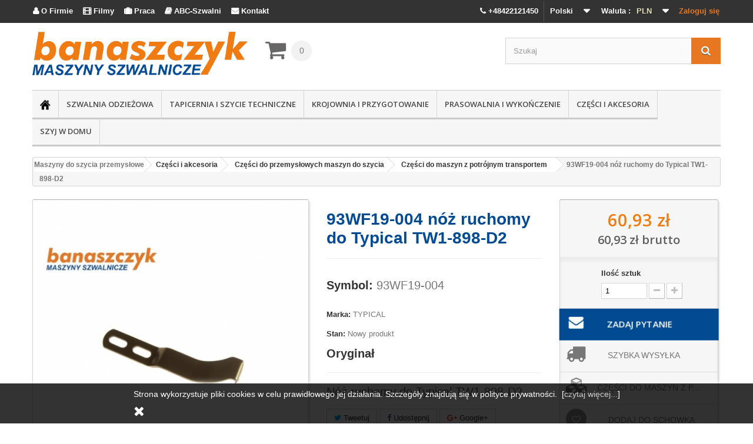

--- FILE ---
content_type: text/html; charset=utf-8
request_url: https://www.szwalnia.pl/pl/93wf19-004-noz-ruchomy-do-typical-tw1-898-d2
body_size: 25369
content:
<!DOCTYPE HTML> <!--[if lt IE 7]><html class="no-js lt-ie9 lt-ie8 lt-ie7" lang="pl-pl"><![endif]--> <!--[if IE 7]><html class="no-js lt-ie9 lt-ie8 ie7" lang="pl-pl"><![endif]--> <!--[if IE 8]><html class="no-js lt-ie9 ie8" lang="pl-pl"><![endif]--> <!--[if gt IE 8]><html class="no-js ie9" lang="pl-pl"><![endif]--><html lang="pl-pl"><head><meta charset="utf-8" /><title>93WF19-004 n&oacute;&#380; ruchomy do Typical TW1-898-D2</title><meta name="description" content="93WF19-004 nóż ruchomy do Typical TW1-898-D2" /><meta name="keywords" content="93WF19-004,nóż,ruchomy,do,Typical,TW1-898-D2" /><meta name="generator" content="szwalnia.pl" /><meta name="facebook-domain-verification" content="lzi4nqa8p5l10j6bt1ckumlzbqd4yx" /><meta name="robots" content="index,follow" /><meta name="viewport" content="width=device-width, minimum-scale=0.25, maximum-scale=1.6, initial-scale=1.0" /><meta name="apple-mobile-web-app-capable" content="yes" /><link rel="icon" type="image/vnd.microsoft.icon" href="/img/favicon.ico?1768479147" /><link rel="shortcut icon" type="image/x-icon" href="/img/favicon.ico?1768479147" /><meta name="google-site-verification" content="a1TZyULEkyRU3d2yPmy3T3im5vmdqOCcziirUB1s_zM" /><link rel="stylesheet" href="https://www.szwalnia.pl/themes/default-bootstrap/cache/v_2573_a66a9c0c0f23cac4986b68e4758cbecd_all.css" type="text/css" media="all" /><link rel="stylesheet" href="https://www.szwalnia.pl/themes/default-bootstrap/cache/v_2573_b4632cd5da8519ab97b7d34dde18182d_print.css" type="text/css" media="print" /> <script type="text/javascript">/* <![CDATA[ */;var CUSTOMIZE_TEXTFIELD=1;var FancyboxI18nClose='Zamknij';var FancyboxI18nNext='Następny';var FancyboxI18nPrev='Poprzedni';var PS_CATALOG_MODE=false;var added_to_wishlist='Dodany do listy życzeń.';var ajax_allowed=true;var ajaxsearch=true;var allowBuyWhenOutOfStock=false;var attribute_anchor_separator='-';var attributesCombinations=[];var availableLaterValue='';var availableNowValue='';var baseDir='https://www.szwalnia.pl/';var baseUri='https://www.szwalnia.pl/';var blocksearch_type='top';var contentOnly=false;var currencyBlank=1;var currencyFormat=2;var currencyRate=1;var currencySign='zł';var currentDate='2026-01-21 05:31:45';var customerGroupWithoutTax=true;var customizationFields=false;var customizationIdMessage='Dostosowywanie #';var default_eco_tax=0;var delete_txt='Usuń';var displayList=false;var displayPrice=1;var doesntExist='Produkt nie jest dostępny w wybranym modelu. Proszę wybrać inny.';var doesntExistNoMore='Produkt jest tymczasowo niedostępny';var doesntExistNoMoreBut='w tej opcji ale jest dostępny jako';var ecotaxTax_rate=0;var fieldRequired='Wypełnij proszę wszystkie wymagane pola, potem zapisz zmiany.';var freeProductTranslation='Za darmo!';var freeShippingTranslation='Odbiór własny';var generated_date=1768969905;var group_reduction=0;var hasDeliveryAddress=false;var idDefaultImage=20865;var id_lang=1;var id_product=1239;var img_dir='https://www.szwalnia.pl/themes/default-bootstrap/img/';var img_prod_dir='https://www.szwalnia.pl/img/p/';var img_ps_dir='https://www.szwalnia.pl/img/';var instantsearch=false;var isGuest=0;var isLogged=0;var isMobile=false;var jqZoomEnabled=false;var loggin_required='Musisz być zalogowany aby zarządzać listą życzeń.';var maxQuantityToAllowDisplayOfLastQuantityMessage=0;var minimalQuantity=1;var mywishlist_url='https://www.szwalnia.pl/pl/module/blockwishlist/mywishlist';var noTaxForThisProduct=true;var oosHookJsCodeFunctions=[];var page_name='product';var placeholder_blocknewsletter='Wpisz swój e-mail';var priceDisplayMethod=1;var priceDisplayPrecision=2;var productAvailableForOrder=true;var productBasePriceTaxExcl=60.9268;var productBasePriceTaxExcluded=60.9268;var productHasAttributes=false;var productPrice=60.93;var productPriceTaxExcluded=60.9268;var productPriceWithoutReduction=60.93;var productReference='93WF19-004';var productShowPrice=true;var productUnitPriceRatio=0;var product_fileButtonHtml='Wybierz plik';var product_fileDefaultHtml='Zadaj pytanie';var product_specific_price=[];var pshowtaxnumber_address_form='Address form';var pshowtaxnumber_address_invoice=0;var pshowtaxnumber_api_token='e6bbf84d7019e97de022eeb1f6f3248e7a25ce22';var pshowtaxnumber_api_url='https://www.szwalnia.pl/pl/module/pshowtaxnumber/api';var pshowtaxnumber_id_country=0;var pshowtaxnumber_info_message='There is a problem with your VAT number in your address. Please change to correct Vat number: ';var pshowtaxnumber_link_address='https://www.szwalnia.pl/pl/adres?id_address=0';var pshowtaxnumber_position_message=1;var pshowtaxnumber_vat_number=null;var quantitiesDisplayAllowed=false;var quantityAvailable=0;var quickView=false;var reduction_percent=0;var reduction_price=0;var removingLinkText='usuń ten produkt z koszyka';var roundMode=2;var search_url='https://www.szwalnia.pl/pl/szukaj';var sharing_img='https://www.szwalnia.pl/20865/93wf19-004-noz-ruchomy-do-typical-tw1-898-d2.jpg';var sharing_name='93WF19-004 nóż ruchomy do Typical TW1-898-D2';var sharing_url='https://www.szwalnia.pl/pl/93wf19-004-noz-ruchomy-do-typical-tw1-898-d2';var specific_currency=false;var specific_price=0;var static_token='061b0091507b1f4f715b6a7b37daaf18';var stock_management=1;var taxRate=0;var toBeDetermined='Do ustalenia';var token='061b0091507b1f4f715b6a7b37daaf18';var uploading_in_progress='Przesyłanie w toku, proszę czekać ...';var usingSecureMode=true;var wishlistProductsIds=false;/* ]]> */</script> <script type="text/javascript" src="https://www.szwalnia.pl/themes/default-bootstrap/cache/v_657_b3d6aff643f13d54dcd4b7875fbc846c.js"></script> <meta property="og:type" content="product" /><meta property="og:url" content="https://www.szwalnia.pl/pl/93wf19-004-noz-ruchomy-do-typical-tw1-898-d2" /><meta property="og:title" content="93WF19-004 nóż ruchomy do Typical TW1-898-D2" /><meta property="og:site_name" content="Maszyny do szycia przemysłowe Juki profesjonalne Banaszczyk" /><meta property="og:description" content="93WF19-004 nóż ruchomy do Typical TW1-898-D2" /><meta property="og:image" content="https://www.szwalnia.pl/20865-large_default/93wf19-004-noz-ruchomy-do-typical-tw1-898-d2.jpg" /><meta property="product:pretax_price:amount" content="60.93" /><meta property="product:pretax_price:currency" content="PLN" /><meta property="product:price:amount" content="60.93" /><meta property="product:price:currency" content="PLN" /><meta property="product:weight:value" content="0.001000" /><meta property="product:weight:units" content="kg" /><link rel="alternate" type="application/rss+xml" title="93WF19-004 nóż ruchomy do Typical TW1-898-D2" href="https://www.szwalnia.pl/modules/feeder/rss.php?id_category=35&amp;orderby=date_add&amp;orderway=desc" /> <script type="text/javascript">/* <![CDATA[ */;(window.gaDevIds=window.gaDevIds||[]).push('d6YPbH');(function(i,s,o,g,r,a,m){i['GoogleAnalyticsObject']=r;i[r]=i[r]||function(){(i[r].q=i[r].q||[]).push(arguments)},i[r].l=1*new Date();a=s.createElement(o),m=s.getElementsByTagName(o)[0];a.async=1;a.src=g;m.parentNode.insertBefore(a,m)})(window,document,'script','//www.google-analytics.com/analytics.js','ga');ga('create','UA-24479043-1','auto');ga('require','ec');/* ]]> */</script> <link rel="stylesheet" href="https://fonts.googleapis.com/css?family=Open+Sans:300,600&amp;subset=latin,latin-ext" type="text/css" media="all" /> <!--[if IE 8]> <script src="https://oss.maxcdn.com/libs/html5shiv/3.7.0/html5shiv.js"></script> <script src="https://oss.maxcdn.com/libs/respond.js/1.3.0/respond.min.js"></script> <![endif]--> <script type="text/javascript">/* <![CDATA[ */;$(function(){var menu=$('#menu'),pos=menu.offset();$(window).scroll(function(){if($(this).scrollTop()>pos.top+menu.height()&&menu.hasClass('default')){menu.fadeOut('fast',function(){$(this).removeClass('default').addClass('fixed').fadeIn('fast');});}else if($(this).scrollTop()<=pos.top&&menu.hasClass('fixed')){menu.fadeOut('fast',function(){$(this).removeClass('fixed').addClass('default').fadeIn('fast');});}});});/* ]]> */</script>  <script async src="https://www.googletagmanager.com/gtag/js?id=AW-959844885"></script> <script>/* <![CDATA[ */;window.dataLayer=window.dataLayer||[];function gtag(){dataLayer.push(arguments);}
gtag('js',new Date());gtag('config','AW-959844885');/* ]]> */</script>  <script>/* <![CDATA[ */;!function(f,b,e,v,n,t,s)
{if(f.fbq)return;n=f.fbq=function(){n.callMethod?n.callMethod.apply(n,arguments):n.queue.push(arguments)};if(!f._fbq)f._fbq=n;n.push=n;n.loaded=!0;n.version='2.0';n.queue=[];t=b.createElement(e);t.async=!0;t.src=v;s=b.getElementsByTagName(e)[0];s.parentNode.insertBefore(t,s)}(window,document,'script','https://connect.facebook.net/en_US/fbevents.js');fbq('init','841621375969677');fbq('track','PageView');/* ]]> */</script> <noscript><img height="1" width="1" style="display:none" src="https://www.facebook.com/tr?id=841621375969677&ev=PageView&noscript=1" /></noscript>  <script type="text/javascript">/* <![CDATA[ */;(function(a,e,c,f,g,h,b,d){var
k={ak:"959844885",cl:"q8EjCJ3QznIQlaTYyQM"};a[c]=a[c]||function(){(a[c].q=a[c].q||[]).push(arguments)};a[g]||(a[g]=k.ak);b=e.createElement(h);b.async=1;b.src="//www.gstatic.com/wcm/loader.js";d=e.getElementsByTagName(h)[0];d.parentNode.insertBefore(b,d);a[f]=function(b,d,e){a[c](2,b,k,d,null,new
Date,e)};a[f]()})(window,document,"_googWcmImpl","_googWcmGet","_googWcmAk","script");/* ]]> */</script>  <script>/* <![CDATA[ */;(function(h,o,t,j,a,r){h.hj=h.hj||function(){(h.hj.q=h.hj.q||[]).push(arguments)};h._hjSettings={hjid:2942069,hjsv:6};a=o.getElementsByTagName('head')[0];r=o.createElement('script');r.async=1;r.src=t+h._hjSettings.hjid+j+h._hjSettings.hjsv;a.appendChild(r);})(window,document,'https://static.hotjar.com/c/hotjar-','.js?sv=');/* ]]> */</script> <script>/* <![CDATA[ */;$(document).ready(function(){$("a[href^='tel']").on("click",function(){ga('send','event','KLIKNIECIE_TELEFON');fbq('trackCustom','TEL','TEL');});});/* ]]> */</script> <script src='https://www.google.com/recaptcha/api.js'></script> </head><body onload="_googWcmGet('number', '48-42-212-14-50')" id="product" class="product product-1239 product-93wf19-004-noz-ruchomy-do-typical-tw1-898-d2 category-35 category-czesci-do-maszyn-z-potrojnym-transportem hide-left-column hide-right-column lang_pl"><div id="page"><div class="header-container"> <header id="header"><div class="banner"><div class="container"><div class="row"></div></div></div><div class="nav"><div class="container"><div class="row"> <nav><div class="header_user_info"> <a class="login" href="https://www.szwalnia.pl/pl/moje-konto" rel="nofollow" title="Zaloguj się do swojego konta klienta"> Zaloguj się </a></div><div id="currencies-block-top"><form id="setCurrency" action="/pl/93wf19-004-noz-ruchomy-do-typical-tw1-898-d2" method="post"><div class="current"> <input type="hidden" name="id_currency" id="id_currency" value=""/> <input type="hidden" name="SubmitCurrency" value="" /> <span class="cur-label">Waluta :</span> <strong>PLN</strong></div><ul id="first-currencies" class="currencies_ul toogle_content"><li > <a href="javascript:setCurrency(2);" rel="nofollow" title="Euro (EUR)"> Euro (EUR) </a></li><li class="selected"> <a href="javascript:setCurrency(1);" rel="nofollow" title="Złoty (PLN)"> Złoty (PLN) </a></li></ul></form></div><div id="languages-block-top" class="languages-block"><div class="current"> <span>Polski</span></div><ul id="first-languages" class="languages-block_ul toogle_content"><li class="selected"> <span>Polski</span></li><li > <a href="https://www.szwalnia.pl/gb/93wf19-004-driving-knife-for-typical-tw1-898-d2" title="English"> <span>English</span> </a></li></ul></div><p id="menu_to_cat"><span class="header_user_info" style="float: left;"> <a class="login" style="color: #ffffff;" href="http://www.szwalnia.pl/pl/o-firmie"><span style="font-family: FontAwesome;"></span> O Firmie</a></span> <span class="header_user_info" style="float: left;"> <a class="login" style="color: #ffffff;" rel="nofollow" href="https://www.youtube.com/channel/UCiAG3ithW2aUHJ52NEdNqkQ/videos"><span style="font-family: FontAwesome;"></span> Filmy</a></span> <span class="header_user_info" style="float: left;"> <a class="login" style="color: #ffffff;" href="http://www.szwalnia.pl/pl/oferty-pracy"><span style="font-family: FontAwesome;"></span> Praca</a></span> <span class="header_user_info" style="float: left;"> <a class="login" style="color: #ffffff;" href="http://www.szwalnia.pl/abc-szwalni" target="_blank"><span style="font-family: FontAwesome;"></span> ABC-Szwalni</a></span> <span class="header_user_info" style="float: left;"> <a class="login" style="color: #ffffff;" href="http://www.szwalnia.pl/pl/kontakt"><span style="font-family: FontAwesome;"></span> Kontakt</a></span></p><p style="margin: 0;"><span class="header_user_info mobile_phone" style="float: right;"> <a class="login" style="color: #ffffff;" href="tel:+48422121450"><i class="icon-phone"></i> +48422121450</a></span></p> <script>/* <![CDATA[ */;if($(window).width()<768){$(document).ready(function(){$("#block_top_menu ul:eq(0) li:first-child").hide();$("#block_top_menu ul:eq(0)").append('<li><a class="m4w_fix" href="http://www.szwalnia.pl/pl/o-firmie"><span style="font-family: FontAwesome;"></span> O firmie Banaszczyk</a></li>');$("#block_top_menu ul:eq(0)").append('<li><a target="_blank" class="m4w_fix" rel="nofollow" href="https://www.youtube.com/channel/UCiAG3ithW2aUHJ52NEdNqkQ/videos"><span style="font-family: FontAwesome;"></span> Filmy</a></li>');$("#block_top_menu ul:eq(0)").append('<li><a class="m4w_fix" href="http://www.szwalnia.pl/pl/oferty-pracy"><span style="font-family: FontAwesome;"></span> Praca</a></li>');$("#block_top_menu ul:eq(0)").append('<li><a class="m4w_fix"  target="_blank" href="http://www.szwalnia.pl/abc-szwalni"><span style="font-family: FontAwesome;"></span> ABC szwalni - porady</a></li>');$("#block_top_menu ul:eq(0)").append('<li><a class="m4w_fix" href="http://www.szwalnia.pl/pl/kontakt"><span style="font-family: FontAwesome;"></span> Kontakt</a></li>');});}else{$(document).ready(function(){$("body").attr('style','font-family:-apple-system,BlinkMacSystemFont,"Segoe UI",Roboto,"Helvetica Neue",Arial,"Noto Sans",sans-serif,"Apple Color Emoji","Segoe UI Emoji","Segoe UI Symbol","Noto Color Emoji" !important');var ex=$(".print1");if(ex.text().indexOf("JUKI")!==-1||ex.text().indexOf("Juki")!==-1){$("#idTab1 p:last").after('<a href="https://www.szwalnia.pl/pl/juki?noredirect=1&id_manufacturer=32&n=298"><img width="90%" src="https://www.szwalnia.pl/modules/homeslider/images/45646edd4baf03d9e2ee3c8c6b83a8265ac209df_Juki_.png" alt="JUKI"/></a>');}
var ex=$(".print1");if(ex.text().indexOf("TYPICAL")!==-1||ex.text().indexOf("Typical")!==-1){$("#idTab1 p:last").after('<a href="https://www.szwalnia.pl/pl/szukaj?controller=search&orderby=position&orderway=desc&search_query=typical&submit_search="><img width="90%" src="https://www.szwalnia.pl/modules/homeslider/images/09505adb8cb9b79a844c00ea387c9ce9e077e1ea_Typical_.png" alt="TYPICAL"/></a>');}
var ex=$(".print1");if(ex.text().indexOf("ULTIMA")!==-1||ex.text().indexOf("Ultima")!==-1){$("#idTab1 p:last").after('<a href="https://www.szwalnia.pl/pl/szukaj?controller=search&orderby=position&orderway=desc&search_query=ultima&submit_search="><img width="90%" src="https://www.szwalnia.pl/modules/homeslider/images/adac1a3d6069e93e82f5b8c643855277c1c34853_Ultima_.png" alt="ULTIMA"/></a>');}
var ex=$(".print1");if(ex.text().indexOf("STROBEL")!==-1){$("#idTab1 p:last").after('<a href="https://www.szwalnia.pl/pl/szukaj?controller=search&orderby=position&orderway=desc&search_query=strobel&submit_search="><img width="90%" src="https://www.szwalnia.pl/modules/homeslider/images/fe02c24204175761d966e89b598c4b87830a1509_strobelslajderpl.jpg" alt="STROBEL"/></a>');}
$('.pull-right').insertAfter("#usefull_link_block");$('#social_block').hide();});};/* ]]> */</script></nav></div></div></div><div><div class="container"><div class="row"><div id="header_logo"> <a href="https://www.szwalnia.pl/" title="Maszyny do szycia przemysłowe Juki profesjonalne Banaszczyk"> <img class="logo img-responsive" src="https://www.szwalnia.pl/img/szwalniapl-logo-1650977765.jpg" alt="Maszyny do szycia przemysłowe Juki profesjonalne Banaszczyk" width="500" height="101"/> </a></div><div class="col-sm-2 clearfix"><div class="shopping_cart"> <a href="https://www.szwalnia.pl/pl/zamowienie" title="Pokaż mój koszyk" rel="nofollow"> <b>Koszyk</b> <span class="ajax_cart_quantity unvisible">0</span> <span class="ajax_cart_product_txt unvisible">Produkt</span> <span class="ajax_cart_product_txt_s unvisible">Produkty</span> <span class="ajax_cart_total unvisible"> </span> <span class="ajax_cart_no_product">(pusty)</span> </a><div class="cart_block block exclusive"><div class="block_content"><div class="cart_block_list"><p class="cart_block_no_products"> Brak produktów</p><div class="cart-prices"><div class="cart-prices-line first-line"> <span class="price cart_block_shipping_cost ajax_cart_shipping_cost unvisible"> Do ustalenia </span> <span class="unvisible"> Wysyłka </span></div><div class="cart-prices-line last-line"> <span class="price cart_block_total ajax_block_cart_total">0,00 zł</span> <span>Razem</span></div></div><p class="cart-buttons"> <a id="button_order_cart" class="btn btn-default button button-small" href="https://www.szwalnia.pl/pl/zamowienie" title="Realizuj zamówienie" rel="nofollow"> <span> Realizuj zamówienie<i class="icon-chevron-right right"></i> </span> </a></p></div></div></div></div></div><div id="layer_cart"><div class="clearfix"><div class="layer_cart_product col-xs-12 col-md-6"> <span class="cross" title="Zamknij okno"></span><h2> <i class="icon-check"></i>Produkt dodany poprawnie do Twojego koszyka</h2><div class="product-image-container layer_cart_img"></div><div class="layer_cart_product_info"> <span id="layer_cart_product_title" class="product-name"></span> <span id="layer_cart_product_attributes"></span><div> <strong class="dark">Ilość</strong> <span id="layer_cart_product_quantity"></span></div><div> <strong class="dark">Razem</strong> <span id="layer_cart_product_price"></span></div></div></div><div class="layer_cart_cart col-xs-12 col-md-6"><h2> <span class="ajax_cart_product_txt_s unvisible"> Ilość produktów w Twoim koszyku: <span class="ajax_cart_quantity">0</span>. </span> <span class="ajax_cart_product_txt "> Jest 1 produkt w Twoim koszyku. </span></h2><div class="layer_cart_row"> <strong class="dark"> Razem produkty: </strong> <span class="ajax_block_products_total"> </span></div><div class="layer_cart_row"> <strong class="dark unvisible"> Dostawa:&nbsp; </strong> <span class="ajax_cart_shipping_cost unvisible"> Do ustalenia </span></div><div class="layer_cart_row"> <strong class="dark"> Razem </strong> <span class="ajax_block_cart_total"> </span></div><div class="button-container"> <span class="continue btn btn-default button exclusive-medium" title="Kontynuuj zakupy"> <span> <i class="icon-chevron-left left"></i>Kontynuuj zakupy </span> </span> <a class="btn btn-default button button-medium" href="https://www.szwalnia.pl/pl/zamowienie" title="Przejdź do realizacji zamówienia" rel="nofollow"> <span> Przejdź do realizacji zamówienia<i class="icon-chevron-right right"></i> </span> </a></div></div></div><div class="crossseling"></div></div><div class="layer_cart_overlay"></div><div id="search_block_top" class="col-sm-4 clearfix"><form id="searchbox" method="get" action="//www.szwalnia.pl/pl/szukaj" > <input type="hidden" name="controller" value="search" /> <input type="hidden" name="orderby" value="position" /> <input type="hidden" name="orderway" value="desc" /> <input class="search_query form-control" type="text" id="search_query_top" name="search_query" placeholder="Szukaj" value="" /> <button type="submit" name="submit_search" class="btn btn-default button-search"> <span>Szukaj</span> </button></form></div><div class="do-not-print"><div id="menu" class="default"><div id="block_top_menu" class="sf-contener clearfix col-lg-12"><div class="cat-title"> Kategorie</div><ul class="sf-menu clearfix menu-content"><li><a href="https://www.szwalnia.pl"><img src="https://www.szwalnia.pl/themes/default-bootstrap/img/home.png" width="18" height="18" alt="przemysłowe maszyny do szycia"></a></li><li><a href="https://www.szwalnia.pl/pl/szwalnia-odziezowa" title="Szwalnia odzieżowa">Szwalnia odzieżowa</a><ul><li><a href="https://www.szwalnia.pl/pl/stebnowki-jednoiglowe" title="Stębnówki jednoigłowe">Stębnówki jednoigłowe</a></li><li><a href="https://www.szwalnia.pl/pl/stebnowki-dwuiglowe" title="Stębnówki dwuigłowe">Stębnówki dwuigłowe</a></li><li><a href="https://www.szwalnia.pl/pl/stebnowki-lancuszkowe" title="Stębnówki łańcuszkowe">Stębnówki łańcuszkowe</a></li><li><a href="https://www.szwalnia.pl/pl/owerloki" title="Owerloki">Owerloki</a></li><li><a href="https://www.szwalnia.pl/pl/renderki-dwuiglowki-drabinkowe" title="Renderki / dwuigłówki drabinkowe">Renderki / dwuigłówki drabinkowe</a></li><li><a href="https://www.szwalnia.pl/pl/dziurkarki-bielizniane" title="Dziurkarki bieliźniane">Dziurkarki bieliźniane</a></li><li><a href="https://www.szwalnia.pl/pl/dziurkarki-odziezowe" title="Dziurkarki odzieżowe">Dziurkarki odzieżowe</a></li><li><a href="https://www.szwalnia.pl/pl/guzikarki" title="Guzikarki">Guzikarki</a></li><li><a href="https://www.szwalnia.pl/pl/ryglowki" title="Ryglówki">Ryglówki</a></li><li><a href="https://www.szwalnia.pl/pl/zyg-zag-i" title="Zyg-zag'i">Zyg-zag'i</a></li><li><a href="https://www.szwalnia.pl/pl/sciegi-ozdobne" title="Ściegi ozdobne">Ściegi ozdobne</a></li><li><a href="https://www.szwalnia.pl/pl/automaty-szwalnicze" title="Automaty szwalnicze">Automaty szwalnicze</a></li><li><a href="https://www.szwalnia.pl/pl/podszywarki" title="Podszywarki">Podszywarki</a></li><li><a href="https://www.szwalnia.pl/pl/inne-specjalistyczne" title="Inne, specjalistyczne">Inne, specjalistyczne</a></li><li><a href="https://www.szwalnia.pl/pl/oswietlenie" title="Oświetlenie">Oświetlenie</a></li><li><a href="https://www.szwalnia.pl/pl/chemia" title="Chemia">Chemia</a></li><li><a href="https://www.szwalnia.pl/pl/krzesla" title="Krzesła">Krzesła</a></li><li><a href="https://www.szwalnia.pl/pl/manekiny" title="Manekiny">Manekiny</a></li><li><a href="https://www.szwalnia.pl/pl/pulery-i-podajniki" title="Pulery i podajniki">Pulery i podajniki</a></li><li><a href="https://www.szwalnia.pl/pl/napownice" title="Napownice">Napownice</a></li><li><a href="https://www.szwalnia.pl/pl/hafciarki-przemyslowe" title="Hafciarki przemysłowe">Hafciarki przemysłowe</a></li><li><a href="https://www.szwalnia.pl/pl/automaty-z-polem-szycia" title="Automaty z polem szycia">Automaty z polem szycia</a></li><li><a href="https://www.szwalnia.pl/pl/maszyny-do-produkcji-koszul" title="Maszyny do produkcji koszul">Maszyny do produkcji koszul</a></li><li><a href="https://www.szwalnia.pl/pl/gumiarki-paskarki" title="Gumiarki / Paskarki">Gumiarki / Paskarki</a></li><li><a href="https://www.szwalnia.pl/pl/maszyny-ramieniowe" title="Maszyny ramieniowe">Maszyny ramieniowe</a></li><li><a href="https://www.szwalnia.pl/pl/maszyny-wieloiglowe" title="Maszyny wieloigłowe">Maszyny wieloigłowe</a></li></ul></li><li><a href="https://www.szwalnia.pl/pl/tapicernia-i-szycie-techniczne" title="Tapicernia i szycie techniczne">Tapicernia i szycie techniczne</a><ul><li><a href="https://www.szwalnia.pl/pl/maszyny-jednoiglowe" title="Maszyny jednoigłowe">Maszyny jednoigłowe</a></li><li><a href="https://www.szwalnia.pl/pl/maszyny-dwuiglowe" title="Maszyny dwuigłowe">Maszyny dwuigłowe</a></li><li><a href="https://www.szwalnia.pl/pl/slupowe" title="Słupowe">Słupowe</a></li><li><a href="https://www.szwalnia.pl/pl/cylindryczne" title="Cylindryczne">Cylindryczne</a></li><li><a href="https://www.szwalnia.pl/pl/dlugoramienne" title="Długoramienne">Długoramienne</a></li><li><a href="https://www.szwalnia.pl/pl/kusnierki" title="Kuśnierki">Kuśnierki</a></li><li><a href="https://www.szwalnia.pl/pl/scieniarki" title="Ścieniarki">Ścieniarki</a></li><li><a href="https://www.szwalnia.pl/pl/uszczelnianie-szwow" title="Uszczelnianie szwów">Uszczelnianie szwów</a></li><li><a href="https://www.szwalnia.pl/pl/inne" title="Inne">Inne</a></li><li><a href="https://www.szwalnia.pl/pl/stopki-do-maszyn-z-potrojnym-transportem" title="Stopki do maszyn z potrójnym transportem">Stopki do maszyn z potrójnym transportem</a></li><li><a href="https://www.szwalnia.pl/pl/stopki-do-stebnowek-z-gornym-transportem" title="Stopki do stębnówek z górnym transportem">Stopki do stębnówek z górnym transportem</a></li><li><a href="https://www.szwalnia.pl/pl/linialy-do-maszyn-z-potrojnym-transportem" title="Liniały do maszyn z potrójnym transportem">Liniały do maszyn z potrójnym transportem</a></li><li><a href="https://www.szwalnia.pl/pl/oswietlenie" title="Oświetlenie">Oświetlenie</a></li><li><a href="https://www.szwalnia.pl/pl/chemia" title="Chemia">Chemia</a></li><li><a href="https://www.szwalnia.pl/pl/krzesla" title="Krzesła">Krzesła</a></li><li><a href="https://www.szwalnia.pl/pl/maszyny-ultradzwiekowe" title="Maszyny ultradźwiękowe ">Maszyny ultradźwiękowe </a></li></ul></li><li><a href="https://www.szwalnia.pl/pl/krojownia-i-przygotowanie" title="Krojownia i przygotowanie">Krojownia i przygotowanie</a><ul><li><a href="https://www.szwalnia.pl/pl/noze-tarczowe" title="Noże tarczowe">Noże tarczowe</a></li><li><a href="https://www.szwalnia.pl/pl/noze-pionowe" title="Noże pionowe">Noże pionowe</a></li><li><a href="https://www.szwalnia.pl/pl/noze-tasmowe" title="Noże taśmowe">Noże taśmowe</a></li><li><a href="https://www.szwalnia.pl/pl/klejarki" title="Klejarki">Klejarki</a></li><li><a href="https://www.szwalnia.pl/pl/plotery-rysujace" title="Plotery rysujące">Plotery rysujące</a></li><li><a href="https://www.szwalnia.pl/pl/automatyczne-krojownie" title="Automatyczne krojownie">Automatyczne krojownie</a></li><li><a href="https://www.szwalnia.pl/pl/systemy-przygotowania-produkcji" title="Systemy przygotowania produkcji">Systemy przygotowania produkcji</a></li><li><a href="https://www.szwalnia.pl/pl/nozyczki-krawieckie" title="Nożyczki krawieckie">Nożyczki krawieckie</a></li><li><a href="https://www.szwalnia.pl/pl/stoly-do-lagowania" title="Stoły do lagowania">Stoły do lagowania</a></li><li><a href="https://www.szwalnia.pl/pl/odkrawacze" title="Odkrawacze">Odkrawacze</a></li><li><a href="https://www.szwalnia.pl/pl/klamry-do-materialu" title="Klamry do materiału">Klamry do materiału</a></li><li><a href="https://www.szwalnia.pl/pl/rekawice-ochronne" title="Rękawice ochronne">Rękawice ochronne</a></li><li><a href="https://www.szwalnia.pl/pl/przewijarko-przegladarki" title="Przewijarko-przeglądarki">Przewijarko-przeglądarki</a></li><li><a href="https://www.szwalnia.pl/pl/znaczniki" title="Znaczniki">Znaczniki</a></li><li><a href="https://www.szwalnia.pl/pl/maszyny-do-ciecia-lamowki" title="Maszyny do cięcia lamówki">Maszyny do cięcia lamówki</a></li><li><a href="https://www.szwalnia.pl/pl/maszyny-do-ciecia-tasm" title="Maszyny do cięcia taśm">Maszyny do cięcia taśm</a></li><li><a href="https://www.szwalnia.pl/pl/chemia" title="Chemia">Chemia</a></li><li><a href="https://www.szwalnia.pl/pl/pozostale-urzadzenia" title="Pozostałe urządzenia">Pozostałe urządzenia</a></li><li><a href="https://www.szwalnia.pl/pl/pisaki-i-mydelka-krawieckie" title="Pisaki i mydełka krawieckie">Pisaki i mydełka krawieckie</a></li></ul></li><li><a href="https://www.szwalnia.pl/pl/prasowalnia-i-wykonczenie" title="Prasowalnia i wykończenie">Prasowalnia i wykończenie</a><ul><li><a href="https://www.szwalnia.pl/pl/kompaktowe-zestawy-do-prasowania" title="Kompaktowe zestawy do prasowania">Kompaktowe zestawy do prasowania</a></li><li><a href="https://www.szwalnia.pl/pl/przemyslowe-stoly-do-prasowania" title="Przemysłowe stoły do prasowania">Przemysłowe stoły do prasowania</a></li><li><a href="https://www.szwalnia.pl/pl/wytwornice-pary-manualne" title="Wytwornice pary (manualne)">Wytwornice pary (manualne)</a></li><li><a href="https://www.szwalnia.pl/pl/wytwornice-pary-automatyczne" title="Wytwornice pary (automatyczne)">Wytwornice pary (automatyczne)</a></li><li><a href="https://www.szwalnia.pl/pl/automaty-prasowalnicze" title="Automaty prasowalnicze">Automaty prasowalnicze</a></li><li><a href="https://www.szwalnia.pl/pl/zelazka-i-szczotki" title="Żelazka i szczotki">Żelazka i szczotki</a></li><li><a href="https://www.szwalnia.pl/pl/inne-akcesoria-do-prasowania" title="Inne akcesoria do prasowania">Inne akcesoria do prasowania</a></li><li><a href="https://www.szwalnia.pl/pl/pokrycia-na-stoly-prasowalnicze" title="Pokrycia na stoły prasowalnicze">Pokrycia na stoły prasowalnicze</a></li><li><a href="https://www.szwalnia.pl/pl/klejarki" title="Klejarki">Klejarki</a></li><li><a href="https://www.szwalnia.pl/pl/chemia" title="Chemia">Chemia</a></li><li><a href="https://www.szwalnia.pl/pl/czesci-do-wytwornic-pary" title="Części do wytwornic pary">Części do wytwornic pary</a></li><li><a href="https://www.szwalnia.pl/pl/czesci-do-stolow-prasowalniczych" title="Części do stołów prasowalniczych">Części do stołów prasowalniczych</a></li><li><a href="https://www.szwalnia.pl/pl/czesci-do-zelazek-i-szczotek" title="Części do żelazek i szczotek">Części do żelazek i szczotek</a></li><li><a href="https://www.szwalnia.pl/pl/czesci-do-klejarek" title="Części do klejarek">Części do klejarek</a></li><li><a href="https://www.szwalnia.pl/pl/stopy-do-zelazek" title="Stopy do żelazek">Stopy do żelazek</a></li></ul></li><li><a href="https://www.szwalnia.pl/pl/czesci-i-akcesoria" title="Części i akcesoria">Części i akcesoria</a><ul><li><a href="https://www.szwalnia.pl/pl/czesci-do-maszyn-szwalniczych" title="Części do przemysłowych maszyn do szycia">Części do przemysłowych maszyn do szycia</a><ul><li><a href="https://www.szwalnia.pl/pl/stopki-do-stebnowek" title="Stopki do stębnówek">Stopki do stębnówek</a></li><li><a href="https://www.szwalnia.pl/pl/stopki-do-maszyn-z-potrojnym-transportem" title="Stopki do maszyn z potrójnym transportem">Stopki do maszyn z potrójnym transportem</a></li><li><a href="https://www.szwalnia.pl/pl/stopki-do-stebnowek-z-gornym-transportem" title="Stopki do stębnówek z górnym transportem">Stopki do stębnówek z górnym transportem</a></li><li><a href="https://www.szwalnia.pl/pl/czesci-do-stebnowek-jednoiglowych" title="Części do stębnówek jednoigłowych">Części do stębnówek jednoigłowych</a></li><li><a href="https://www.szwalnia.pl/pl/czesci-do-stebnowek-dwuiglowych" title="Części do stębnówek dwuigłowych">Części do stębnówek dwuigłowych</a></li><li><a href="https://www.szwalnia.pl/pl/czesci-do-stebnowek-lancuszkowych" title="Części do stebnówek łańcuszkowych">Części do stebnówek łańcuszkowych</a></li><li><a href="https://www.szwalnia.pl/pl/czesci-do-owerlokow" title="Części do owerloków">Części do owerloków</a><ul><li><a href="https://www.szwalnia.pl/pl/automatyka-do-owerlokow" title="Automatyka do owerloków">Automatyka do owerloków</a></li></ul></li><li><a href="https://www.szwalnia.pl/pl/czesci-do-renderek-dwuiglowych-drabinkowych" title="Części do renderek / dwuigłowych drabinkowych">Części do renderek / dwuigłowych drabinkowych</a></li><li><a href="https://www.szwalnia.pl/pl/czesci-do-dziurkarek-bieliznianych" title="Części do dziurkarek bieliźnianych">Części do dziurkarek bieliźnianych</a></li><li><a href="https://www.szwalnia.pl/pl/czesci-do-dziurkarek-odziezowych" title="Części do dziurkarek odzieżowych">Części do dziurkarek odzieżowych</a></li><li><a href="https://www.szwalnia.pl/pl/czesci-do-guzikarek" title="Części do guzikarek">Części do guzikarek</a></li><li><a href="https://www.szwalnia.pl/pl/czesci-do-ryglowek" title="Części do ryglówek">Części do ryglówek</a></li><li><a href="https://www.szwalnia.pl/pl/czesci-do-zyg-zag-ow" title="Części do zyg-zag'ów">Części do zyg-zag'ów</a></li><li><a href="https://www.szwalnia.pl/pl/czesci-do-podszywarek" title="Części do podszywarek">Części do podszywarek</a></li><li><a href="https://www.szwalnia.pl/pl/czesci-do-automatow-szwalniczych" title="Części do automatów szwalniczych">Części do automatów szwalniczych</a></li><li><a href="https://www.szwalnia.pl/pl/czesci-do-maszyn-z-potrojnym-transportem" title="Części do maszyn z potrójnym transportem">Części do maszyn z potrójnym transportem</a></li><li><a href="https://www.szwalnia.pl/pl/czesci-do-innych-maszyn" title="Części do innych maszyn">Części do innych maszyn</a></li><li><a href="https://www.szwalnia.pl/pl/czesci-do-scieniarek" title="Części do ścieniarek">Części do ścieniarek</a></li><li><a href="https://www.szwalnia.pl/pl/czesci-do-kusnierek" title="Części do kuśnierek">Części do kuśnierek</a></li><li><a href="https://www.szwalnia.pl/pl/czesci-do-maszyn-slupkowych-obuwniczych" title="Części do maszyn słupkowych obuwniczych">Części do maszyn słupkowych obuwniczych</a></li></ul></li><li><a href="https://www.szwalnia.pl/pl/lamowniki-zwijacze-i-prowadniki" title="Lamowniki, zwijacze i prowadniki">Lamowniki, zwijacze i prowadniki</a></li><li><a href="https://www.szwalnia.pl/pl/linialy-do-maszyn-z-potrojnym-transportem" title="Liniały do maszyn z potrójnym transportem">Liniały do maszyn z potrójnym transportem</a></li><li><a href="https://www.szwalnia.pl/pl/czesci-do-nozy-tarczowych" title="Części do noży tarczowych">Części do noży tarczowych</a></li><li><a href="https://www.szwalnia.pl/pl/czesci-do-nozy-pionowych" title="Części do noży pionowych">Części do noży pionowych</a></li><li><a href="https://www.szwalnia.pl/pl/czesci-do-nozy-tasmowych" title="Części do noży taśmowych">Części do noży taśmowych</a></li><li><a href="https://www.szwalnia.pl/pl/czesci-do-odkrawaczy" title="Części do odkrawaczy">Części do odkrawaczy</a></li><li><a href="https://www.szwalnia.pl/pl/czesci-do-wytwornic-pary" title="Części do wytwornic pary">Części do wytwornic pary</a></li><li><a href="https://www.szwalnia.pl/pl/czesci-do-stolow-prasowalniczych" title="Części do stołów prasowalniczych">Części do stołów prasowalniczych</a></li><li><a href="https://www.szwalnia.pl/pl/czesci-do-zelazek-i-szczotek" title="Części do żelazek i szczotek">Części do żelazek i szczotek</a></li><li><a href="https://www.szwalnia.pl/pl/czesci-do-klejarek" title="Części do klejarek">Części do klejarek</a></li><li><a href="https://www.szwalnia.pl/pl/czesci-do-ploterow" title="Części do ploterów">Części do ploterów</a></li><li><a href="https://www.szwalnia.pl/pl/oswietlenie" title="Oświetlenie">Oświetlenie</a></li><li><a href="https://www.szwalnia.pl/pl/chemia" title="Chemia">Chemia</a></li><li><a href="https://www.szwalnia.pl/pl/krzesla" title="Krzesła">Krzesła</a></li><li><a href="https://www.szwalnia.pl/pl/manekiny" title="Manekiny">Manekiny</a></li><li><a href="https://www.szwalnia.pl/pl/pulery-i-podajniki" title="Pulery i podajniki">Pulery i podajniki</a></li><li><a href="https://www.szwalnia.pl/pl/napedy-do-maszyn" title="Napędy do maszyn">Napędy do maszyn</a></li><li><a href="https://www.szwalnia.pl/pl/akcesoria" title="Akcesoria">Akcesoria</a><ul><li><a href="https://www.szwalnia.pl/pl/pesety" title="Pęsety">Pęsety</a></li></ul></li><li><a href="https://www.szwalnia.pl/pl/czesci-do-maszyn-do-ciecia-tasmy" title="Części do maszyn do cięcia taśmy">Części do maszyn do cięcia taśmy</a></li><li><a href="https://www.szwalnia.pl/pl/znaczniki-laserowe" title="Znaczniki laserowe">Znaczniki laserowe</a></li><li><a href="https://www.szwalnia.pl/pl/tasmy-do-klejarek" title="Taśmy do klejarek">Taśmy do klejarek</a></li><li><a href="https://www.szwalnia.pl/pl/czesci-do-znacznikow" title="Części do znaczników">Części do znaczników</a></li><li><a href="https://www.szwalnia.pl/pl/czesci-do-katerow" title="Części do katerów">Części do katerów</a></li><li><a href="https://www.szwalnia.pl/pl/czesci-do-pullerow-i-podajnikow" title="Części do pullerów i podajników">Części do pullerów i podajników</a></li><li><a href="https://www.szwalnia.pl/pl/igly-szwalnicze" title="Igły szwalnicze">Igły szwalnicze</a></li><li><a href="https://www.szwalnia.pl/pl/komponenty-elektroniczne" title="Komponenty elektroniczne">Komponenty elektroniczne</a></li></ul></li><li><a href="https://www.szwalnia.pl/pl/szyj-w-domu" title="Szyj w domu">Szyj w domu</a><ul><li><a href="https://www.szwalnia.pl/pl/maszyny-domowe-wieloczynnosciowe" title="Maszyny domowe wieloczynnościowe">Maszyny domowe wieloczynnościowe</a></li><li><a href="https://www.szwalnia.pl/pl/owerloki-domowe" title="Owerloki domowe">Owerloki domowe</a></li><li><a href="https://www.szwalnia.pl/pl/coverlocki-domowe" title="Coverlocki domowe">Coverlocki domowe</a></li><li><a href="https://www.szwalnia.pl/pl/hafciarki-polprzemyslowe" title="Hafciarki półprzemysłowe">Hafciarki półprzemysłowe</a></li></ul></li></ul></div></div></div></div></div></div> </header></div><div class="columns-container"><div id="columns" class="container"><div class="breadcrumb clearfix"> <a class="home" href="http://www.szwalnia.pl/" title="Maszyny do szycia przemysłowe">Maszyny do szycia przemysłowe</a> <span class="navigation-pipe">&gt;</span> <span class="navigation_page"><span itemscope itemtype="http://data-vocabulary.org/Breadcrumb"><a itemprop="url" href="https://www.szwalnia.pl/pl/czesci-i-akcesoria" title="Części i akcesoria" ><span itemprop="title">Części i akcesoria</span></a></span><span class="navigation-pipe">></span><span itemscope itemtype="http://data-vocabulary.org/Breadcrumb"><a itemprop="url" href="https://www.szwalnia.pl/pl/czesci-do-maszyn-szwalniczych" title="Części do przemysłowych maszyn do szycia" ><span itemprop="title">Części do przemysłowych maszyn do szycia</span></a></span><span class="navigation-pipe">></span><span itemscope itemtype="http://data-vocabulary.org/Breadcrumb"><a itemprop="url" href="https://www.szwalnia.pl/pl/czesci-do-maszyn-z-potrojnym-transportem" title="Części do maszyn z potr&oacute;jnym transportem" ><span itemprop="title">Części do maszyn z potr&oacute;jnym transportem</span></a></span><span class="navigation-pipe">></span>93WF19-004 nóż ruchomy do Typical TW1-898-D2</span></div><div id="slider_row" class="row"><div id="top_column" class="center_column col-xs-12 col-sm-12"></div></div><div class="row"><div id="center_column" class="center_column col-xs-12 col-sm-12"><div itemscope itemtype="http://schema.org/Product"><div class="primary_block row"><div class="container"><div class="top-hr"></div></div><div class="pb-left-column col-xs-12 col-sm-4 col-md-5"><div id="image-block" class="clearfix"> <span id="view_full_size"> <img id="bigpic" itemprop="image" src="https://www.szwalnia.pl/20865-large_default/93wf19-004-noz-ruchomy-do-typical-tw1-898-d2.jpg" title="Zdjecie" alt="Zdjecie" width="458" height="458"/> <span class="span_link no-print">Powiększ</span> </span></div><div id="views_block" class="clearfix "> <span class="view_scroll_spacer"> <a id="view_scroll_left" class="" title="Zmiana widoku" href="javascript:{}"> Poprzedni </a> </span><div id="thumbs_list"><ul id="thumbs_list_frame"><li id="thumbnail_20865"> <a href="https://www.szwalnia.pl/20865-thickbox_default/93wf19-004-noz-ruchomy-do-typical-tw1-898-d2.jpg" data-fancybox-group="other-views" class="fancybox shown" title="Zdjecie"> <img class="img-responsive" id="thumb_20865" src="https://www.szwalnia.pl/20865-cart_default/93wf19-004-noz-ruchomy-do-typical-tw1-898-d2.jpg" alt="Zdjecie" title="Zdjecie" height="120" width="120" itemprop="image" /> </a></li><li id="thumbnail_20866"> <a href="https://www.szwalnia.pl/20866-thickbox_default/93wf19-004-noz-ruchomy-do-typical-tw1-898-d2.jpg" data-fancybox-group="other-views" class="fancybox" title="93WF19-004 nóż ruchomy do Typical TW1-898-D2"> <img class="img-responsive" id="thumb_20866" src="https://www.szwalnia.pl/20866-cart_default/93wf19-004-noz-ruchomy-do-typical-tw1-898-d2.jpg" alt="93WF19-004 nóż ruchomy do Typical TW1-898-D2" title="93WF19-004 nóż ruchomy do Typical TW1-898-D2" height="120" width="120" itemprop="image" /> </a></li><li id="thumbnail_20867" class="last"> <a href="https://www.szwalnia.pl/20867-thickbox_default/93wf19-004-noz-ruchomy-do-typical-tw1-898-d2.jpg" data-fancybox-group="other-views" class="fancybox" title="93WF19-004 nóż ruchomy do Typical TW1-898-D2"> <img class="img-responsive" id="thumb_20867" src="https://www.szwalnia.pl/20867-cart_default/93wf19-004-noz-ruchomy-do-typical-tw1-898-d2.jpg" alt="93WF19-004 nóż ruchomy do Typical TW1-898-D2" title="93WF19-004 nóż ruchomy do Typical TW1-898-D2" height="120" width="120" itemprop="image" /> </a></li></ul></div> <a id="view_scroll_right" title="Zmiana widoku" href="javascript:{}"> Następny </a></div><p class="resetimg clear no-print"> <span id="wrapResetImages" style="display: none;"> <a href="https://www.szwalnia.pl/pl/93wf19-004-noz-ruchomy-do-typical-tw1-898-d2" data-id="resetImages"> <i class="icon-repeat"></i> Wszystkie zdjęcia </a> </span></p></div><div class="pb-center-column col-xs-12 col-sm-4 print1"><h1 style="font-size:22px;" itemprop="name">93WF19-004 nóż ruchomy do Typical TW1-898-D2</h1><hr/><br><p style="font-size:20px;" id="product_reference"> <label>Symbol: </label> <span class="editable" itemprop="sku">93WF19-004</span></p><p id="manufacturer" > <label style="">Marka: </label> <a href="https://www.szwalnia.pl/pl/typical"><span>TYPICAL</span></a></p><p id="product_condition"> <label>Stan: </label><link itemprop="itemCondition" href="http://schema.org/NewCondition"/> <span class="editable">Nowy produkt</span></p><p style="font-size:20px;" id="typ"> <label>Oryginał</label></p><hr/><div id="short_description_block"><div id="short_description_content" class="rte2 align_justify" itemprop="description">N&oacute;&#380; ruchomy do Typical TW1-898-D2</div><p class="buttons_bottom_block"> <a href="javascript:{}" class="button"> Więcej szczeg&oacute;ł&oacute;w </a></p></div><p id="availability_statut" style="display: none;"> <span id="availability_value" class="label label-success"></span></p><p class="warning_inline" id="last_quantities" style="display: none" >Ostatnie egzemplarze!</p><p id="availability_date" style="display: none;"> <span id="availability_date_label">Data dostępności:</span> <span id="availability_date_value">2010-01-01</span></p><div id="oosHook" style="display: none;"></div><p class="socialsharing_product list-inline no-print"> <button data-type="twitter" type="button" class="btn btn-default btn-twitter social-sharing"> <i class="icon-twitter"></i> Tweetuj </button> <button data-type="facebook" type="button" class="btn btn-default btn-facebook social-sharing"> <i class="icon-facebook"></i> Udostępnij </button> <button data-type="google-plus" type="button" class="btn btn-default btn-google-plus social-sharing"> <i class="icon-google-plus"></i> Google+ </button></p><ul id="usefull_link_block" class="clearfix no-print"><li class="print"> <a href="javascript:print();"> Drukuj </a></li><table style="text-align:left;margin-top:1em"><tr><td><img src="https://chart.googleapis.com/chart?cht=qr&chs=180x180&chl=&choe=UTF-8&chld=L|0"/></td><td style="float:right;"><br/><br/><br/><a class="none" href="./gwarancja-najlepszej-ceny"><img src="https://www.szwalnia.pl/themes/default-bootstrap/img//gwarancja.png" width="120px" height="120" valign="bottom"/></a></td></tr></table></ul></div><div class="pb-right-column col-xs-12 col-sm-4 col-md-3 no-print"><form id="buy_block" action="https://www.szwalnia.pl/pl/koszyk" method="post"><p class="hidden"> <input type="hidden" name="token" value="061b0091507b1f4f715b6a7b37daaf18" /> <input type="hidden" name="id_product" value="1239" id="product_page_product_id" /> <input type="hidden" name="add" value="1" /> <input type="hidden" name="id_product_attribute" id="idCombination" value="" /></p><div class="box-info-product"><div class="content_prices clearfix" style="text-align: center"><div><p class="our_price_display" itemprop="offers" itemscope itemtype="http://schema.org/Offer"><link itemprop="availability" href="http://schema.org/InStock"/><span id="our_price_display" class="price" itemprop="price">60,93 zł</span><br/><span id="pretaxe_price" style="font-size:20px;"><span id="pretaxe_price_display" style="font-size:20px;">60,93 zł</span> brutto</span><meta itemprop="priceCurrency" content="PLN" /></p><p id="reduction_percent" style="display:none;"><span id="reduction_percent_display"></span></p><p id="reduction_amount" style="display:none"><span id="reduction_amount_display"></span></p><p id="old_price" class="hidden"><span id="old_price_display"></span></p></div><div class="clear"></div></div><div class="product_attributes clearfix"><p id="quantity_wanted_p"> <label>Ilość sztuk</label> <input type="text" name="qty" id="quantity_wanted" class="text" value="1" /> <a href="#" data-field-qty="qty" class="btn btn-default button-minus product_quantity_down"> <span><i class="icon-minus"></i></span> </a> <a href="#" data-field-qty="qty" class="btn btn-default button-plus product_quantity_up"> <span><i class="icon-plus"></i></span> </a> <span class="clearfix"></span></p><p id="minimal_quantity_wanted_p" style="display: none;"> Minimalną ilością w zam&oacute;wieniu dla tego produktu jest <b id="minimal_quantity_label">1</b></p></div><div class="box-cart-bottom"><p id="zadaj_pytanie" onclick="zadajpytanie()" class="buttons_bottom_block no-print exclusive" style="content:none !important;border:2px solid #933397;background:#fff;color: #fff !important;"> <span style="content:none !important;">Zadaj pytanie</span></p><style>#zadaj_pytanie{
cursor:pointer;
}
#zadaj_pytanie:before {

    content: "\f0e0";
  
}
.tel:before {

    content: "\f095" !important;
  
}
.tel{
margin-top:10px;
}


.box-info-product .exclusive {

    border-radius: 0px !important;
}

.box-info-product p{
    margin-bottom: -1px;
}
.our_price_display{
    margin-bottom: 14px !important;

}
.box-info-product p:last-child {
    margin-bottom: -1px;
}

.buttons_bottom_block {
    clear: both;
    padding: 0px 0px 0;
}

.content_prices {
    padding: 18px 0px 0px;
}
#wishlist_button, #wishlist_button_nopop {
    margin: 16%;
    line-height: 60px;
}
.amod{
border: 1px dotted silver;
    margin-bottom: 10px;
    position: fixed;
    width: 100%;
    height: 100%;
    max-height: 100% !important;
    overflow:auto;
    left: 0%;
    top: 0%;
	background:rgba(255, 255, 255, 0.9);
text-align:center;
    padding: 1% 0% !IMPORTANT;
    z-index: 100000;
   
}

.w3-show-block, .w3-show {
    display: block!important;
}

.w3-hide {
    display: none!important;
}
.cross {
    position: absolute;
    right: 7px;
    top:23px;
    width: 36px;
    height: 36px;
    cursor: pointer;
    color: #fff;
    z-index: 2;
}
.box-info-product {
    BORDER-RADIUS: 3PX;
	    box-shadow: 2px 3px 3px #ddd;
}
.pb-left-column #image-block {
   BORDER-RADIUS: 3PX;
}

.box-info-product .exclusive span {
    padding: 15px 0px 16px 80px !important;
    text-align: left !important;

}

@media only screen and (max-width: 768px) {
.box-info-product .exclusive span {
    padding: 13px 0px 13px 0px !important;
    text-align: center !important;

}
	.cross {
    
    top: 12px !important;
   
}
}

.cross:before {
    content: "\f057" !important;
    display: block;
    font-family: "FontAwesome";
    font-size: 35px;
    line-height: 35px;
}
.wysylka{
margin-bottom:-4px;
border-bottom:1px solid #ddd;
}
.wysylka:hover{
color:#fff !important;
background:#e77821 !important;
cursor:pointer;
}
.wysylka:hover::before{
color:#fff !important;
}
.wysylka:hover a{
color:#fff !important;
}
.box-info-product .exclusive:before{
padding-left:16px !important;
}
.box-info-product .exclusive {
    
    transform: scale(1.01) !important;
}
.wysylka:before{
    content: "\f0d1";
    display: block;
    font-family: "FontAwesome";
    font-size: 33px;
    line-height: 37px;
    float: left;
    padding: 6px 18px 9px 10px;
    color: #777 !important;
}
.wysylka a{
     color: #777 !important;
    font-size: 14px !important;
    text-transform: uppercase;
    line-height: 55px;
    margin-left: -44px;
}
.best{
border-bottom:1px solid #ddd;
}
.best:hover{
color:#fff !important;
background:#e77821 !important;
cursor:pointer;
}
.best:hover a{
color:#fff !important;
}
.best:hover::before{
color:#fff !important;
}
.best:before{
    content: "\f1b3";
    display: block;
    font-family: "FontAwesome";
    font-size: 29px;
    line-height: 38px;
	float:left;
	   padding: 6px 18px 9px 10px;
	color:#777  !important;
}
.best a{
     color: #777 !important;
    font-size: 14px !important;
    text-transform: uppercase;
    line-height: 55px;
 margin-left: -34px;
}






.ask{
border-bottom:1px solid #ddd !important;
    margin-bottom: -2px !important;
}
.ask:hover{
color:#fff !important;
background:#e77821 !important;
cursor:pointer;
}
.ask:hover a{
color:#fff !important;
}
.ask:hover::before{
color:#fff !important;
}
.ask:before{
    content: "\f1b3";
    display: block;
    font-family: "FontAwesome";
    font-size: 29px;
    line-height: 38px;
	float:left;
	   padding: 6px 18px 9px 10px;
	   margin-left: 10px;
	color:#777  !important;
}
.ask a{
     color: #777 !important;
    font-size: 14px !important;
    text-transform: uppercase;
    line-height: 55px;
 margin-left: -8px;
 font-weight:400;
}

.wylk{
    margin: -8%;
    width: 116%;
	}


.box-info-product .exclusive span {
  
    font-size: 15px !important;
}
#product_payment_logos{
display:none;
}
#wishlist_button, #wishlist_button_nopop {
     margin: 0%; 
      border-radius: 0px !important;
}
   
#wishlist_button:before, #wishlist_button_nopop:before {
    content: "\f08a";
    font: 400 15px/31px"FontAwesome";
    color: #fff !important;
    background: #929292;
    width: 35px;    padding-top: 3px;
    text-align: center;
    display: inline-block;
    height: 35px;
    margin: 8px 6px 0 10px;
    -moz-border-radius: 50px;
    -webkit-border-radius: 50px;
    border-radius: 50px;
}

#quantity_wanted_p{
margin-left: 22%;
}

#raty-button-wrapper.centerButton {

    display: none;
}
.rte h2 {
  font-family:inherit !important;
    color: #666 !important;
}
.rte li {
  font-family:inherit !important;
    color: #666 !important;
}</style><div class="amod w3-hide layer_cart_product"><span class="cross" onclick="closesw()" style="float:right;margin:22px;" title="Zamknij okno"></span><iframe id="qab" width="100%" height="100%" allowtransparency="true" style="width:100%;height:100%;border:none;" src="https://szwalnia.pl/formularze/b2b.php?img=https://www.szwalnia.pl/pl/93wf19-004-noz-ruchomy-do-typical-tw1-898-d2&lang=pl&foto=https://www.szwalnia.pl/20865-large_default/93wf19-004-noz-ruchomy-do-typical-tw1-898-d2.jpg&co=93WF19-004 nóż ruchomy do Typical TW1-898-D2 " frameborder="0" scrolling="no"> </iframe></div> <script>/* <![CDATA[ */;$(".breadcrumb span a").ready(function(){var melink=$(".breadcrumb span a").last().attr('href');var numer=$(".breadcrumb span a").last().text();var res=numer.substring(0,20)+'...';$(".best a").html(res);$(".best").attr('title',numer);$(".best").on("click",function(){location.href=melink;});});$("#wishlist_button_nopop").ready(function(){$("#product_payment_logos").next().hide();});function closesw(){var r8=$('.amod');r8.addClass("w3-hide");r8.removeClass("w3-show");}
function zadajpytanie(){var r8=$('.amod');r8.addClass("w3-show");r8.removeClass("w3-hide");ga('send','event','KLIKNIECIE_PYTANIE');}
$("#qab").ready(function(){$("#qab").contents().find("body").find("textarea").val("Zapytaj o {$product->name|escape:'html':'UTF-8'} {$product->ean13|escape:'html':'UTF-8'}");$("#qab").contents().find("h2").append('Test');});/* ]]> */</script> <p style="text-align:center;font-size:20px;line-height:50px;color:#ddd;" class="wysylka buttons_bottom_block no-print"><a style="color:#fff;" rel="nofollow" title="" href="#"> <i class="fa fa-truck fa-2x" aria-hidden="true"></i>Szybka wysyłka</a></p><p style="text-align:center;font-size:20px;line-height:50px;color:#ddd;" class="best buttons_bottom_block no-print"><a style="color:#fff;" rel="nofollow" title="" target="_blank" href="https://www.szwalnia.pl/pl/czesci-do-maszyn-szwalniczych"> <i class="fa fa-truck fa-2x" aria-hidden="true"></i> Cześci do maszyn</a></p><p id="wishlist_button_nopop" href="#" onclick="WishlistCart('wishlist_block_list', 'add', '4783', $('#idCombination').val(), document.getElementById('quantity_wanted').value); return false;" style="text-align:center;font-size:20px;line-height:50px;color:#ddd;" class="ask buttons_bottom_block no-print"><a rel="nofollow" title="Dodaj do schowka"> Dodaj do schowka </a></p><div><p id="add_to_cart" class="buttons_bottom_block no-print"> <button type="submit" name="Submit" class="exclusive"> <span>Dodaj do koszyka</span> </button></p></div><div id="product_payment_logos"><div class="box-security"><h5 class="product-heading-h5"></h5> <img src="/modules/productpaymentlogos/img/e4ee7a7ece2c90b3186c362c26d22a83.png" alt="" class="img-responsive" /></div></div><p class="buttons_bottom_block no-print"> <a id="wishlist_button_nopop" href="#" onclick="WishlistCart('wishlist_block_list', 'add', '1239', $('#idCombination').val(), document.getElementById('quantity_wanted').value); return false;" rel="nofollow" title="Dodaj do listy życzeń"> Dodaj do listy życzeń </a></p></div></div></form></div></div><div id="more_info_block" class="clear"><ul id="more_info_tabs" class="idTabs idTabsShort clearfix" style="margin:0 0 0 0;"><li><a id="more_info_tab_more_info" href="#idTab1">Więcej informacji</a></li><li class="do-not-print"><a id="more_info_tab_data_sheet" href="#idTab2">Opis</a></li></ul><div id="more_info_sheets" class="sheets align_justify"><div id="idTab1" class="rte"><p>N&oacute;&#380; ruchomy do Typical TW1-898-D2</p><p></p></div><ul id="idTab2" class="rte do-not-print"><li><span>Typ produktu</span> 1</li></ul><div><h2>Opinie o 93WF19-004 nóż ruchomy do Typical TW1-898-D2:</h2><div data-romw-token="PpevFV3V5YCwAqSAObVzU7bTY6SU4l4p8yxdrQnTxO9dcdAY8p"></div> <script src="https://reviewsonmywebsite.com/js/v2/embed.js?id=fd1f59fcc8467fb2938d" type="text/javascript"></script> </div></div></div> <script type="text/javascript">/* <![CDATA[ */;jQuery(document).ready(function(){var MBG=GoogleAnalyticEnhancedECommerce;MBG.setCurrency('PLN');MBG.addProductDetailView({"id":1239,"name":"\"93WF19-004 n\\u00f3\\u017c ruchomy do Typical TW1-898-D2\"","category":"\"czesci-do-maszyn-z-potrojnym-transportem\"","brand":"\"TYPICAL\"","variant":"null","type":"typical","position":"0","quantity":1,"list":"product","url":"","price":"60.93"});});/* ]]> */</script> </div><style>.idTabs {
list-style-type:none;
margin-top:10px;
}
 
ul.idTabs li {
float:left;
margin-right:-1px;
}
 
.idTabs a {
color:#555454;
text-transform:uppercase;
font-family:"Open Sans",sans-serif;
font-weight:600;
font-size:18px;
line-height:60px;
position:relative;
border:1px solid #d6d4d4;
background:#fbfbfb;
margin:0 0 20px;
padding:14px 20px 17px;
}
 
#more_info_sheets .product_desc .block_description {
float:left;
margin-left:10px;
width:420px;
}
 
#more_info_sheets .product_desc .clear_product_desc {
clear:both;
height:0;
line-height:0;
}
 
.idTabs .selected,#header .sf-menu > li.sfHover > a,#header .sf-menu > li > a:hover,#header .sf-menu > li.sfHoverForce > a {
color:#fff;
background:#0B7099;
border-bottom-color: #000000;
text-decoration: none;
}</style></div></div></div></div><div class="footer-container"> <footer id="footer" class="container"><div class="row"><div id="newsletter_block_left" class="block"><h4>Newsletter</h4><div class="block_content"><form action="//www.szwalnia.pl/pl/" method="post"><div class="form-group" > <input class="inputNew form-control grey newsletter-input" id="newsletter-input" type="text" name="email" size="18" value="Wpisz swój e-mail" /> <button type="submit" name="submitNewsletter" class="btn btn-default button button-small"> <span>OK</span> </button> <input type="hidden" name="action" value="0" /></div></form></div></div><section class="blockcategories_footer footer-block col-xs-12 col-sm-22"><h4>Kategorie</h4><div class="category_footer toggle-footer"><div class="list"><ul class="tree dhtml"><li > <a href="https://www.szwalnia.pl/pl/szwalnia-odziezowa" title="Profesjonalne maszyny szwalnicze W naszej ofercie znajdują się głównie profesjonalne, przemysłowe maszyny szwalnicze znanych i cenionych na całym świecie producentów maszyn i urządzeń szwalniczych: JUKI, TYPICAL, SHUNFA, MAX, REECE, GLOBAL, STROBEL, YIN/AGMS. W naszym sklepie znajdziesz wszystko, co jest potrzebne do wyposażenia szwalni, od podstawowych maszyn takich maszyny jednoigłowe i maszyny dwuigłowe, stębnówki i owerloki, po automaty szwalnicze, automatyczne krojownie czy system przygotowania produkcji GEMINI CAD. Przemysłowe maszyny szwalnicze dla Twojej szwalni W tej kategorii znajdują się przede wszystkim profesjonalne maszyny do szycia takie jak: - stębnówki jednoigłowe i dwuigłówki, w tym stębnówki TYPICAL GC6910-MD3, TYPICAL GC6160B, TYPICAL GC6760BD3-J, a także stębnówki z podwójnym transportem jak TYPICAL GC6717-HD3 - stębnówki łańcuszkowe - maszyny do szycia JUKI, a w tym flagowe modele takie jak JUKI DDL8700, JUKI DDL8700-7, JUKI DDL 900A, JUKI DDL900B czy JUKI DDL8700H - owerloki przemysłowe - owerloki JUKI, a w tym flagowe modele, takie jak: JUKI MO6814S, JUKI MO6818S, JUKI MO 6714D czy JUKI MO6704D - Renderki przemysłowe/dwuigłówki drabinkowe, a w tym renderki SHUNFA, renderki MAX, renderki KANSAI SPECIAL oraz renderki JUKI np. popularna renderka JUKI MF 7523-U11 - dziurkarki, a w tym dziurkarki odzieżowe i dziurkarki bieliźniane np. JUKI LBH780U, JUKI LBH-1790AN czy elektroniczna dziurkarka TYPICAL GT1790S - guzikarki mechaniczne oraz elektroniczne, a w tym popularne modele JUKI LK1903BSS, JUKI MB1377, SHUNFA SF373 czy TYPICAL GT6438 - ryglówki elektroniczne JUKI LK1900BHS, BSS, BFS i BNS oraz ryglówki MAX, TYPICAL GT6430-D-02 czy UTLIMA RM-128 do pikowania poduszek - maszyny do szycia typu zygzak, a w tym GLOBAL ZZ-509, JUKI LZ2284A-7, SHUNFA SF20U53 czy TYPICAL GT856D-318 - podszywarki, a w tym popularne modele takie jak: SHUNFA SF512, GLOBAL BM-9210, STROBEL VEB100-6, STROBEL VEB100-2 czy podszywarka TYPICAL GL13101-2 - przemysłowe hafciarki HAPPY HCH 701, HAPPY HCR 1508 czy HAPPY-X1501-40 - napownice, a w tym popularna napownica GLOBAL PFA-03 - automaty szwalnicze&nbsp; np. automat do kieszeni, automat do zszywania spodni i spódnic, automat do małych elementów UTLIMA SM-2000 oraz automaty REECE 84-72 do zszywania elementów Większość maszyn ma zamontowane energooszczędne silniki. Do zaoferowania mamy klasyczne maszyny przemysłowe oraz maszyny do szycia komputerowe, sterowane przy pomocy panelu, z automatycznymi funkcjami i wieloma udogodnieniami ułatwiającymi codzienną pracę. Wyposażenie szwalni W innych kategoriach znajdują się profesjonalne urządzenia szwalnicze takie jak plotery, automatyczne krojownie czy system przygotowania produkcji GEMINI CAD. W naszym sklepie można też kupić igły do maszyn szwalniczych, części zamienne do maszyn szwalniczych, krzesła do maszyn szwalniczych oraz różne akcesoria takie jak lampki Haimu czy nożyczki krawieckie."> Szwalnia odzieżowa </a><ul><li > <a href="https://www.szwalnia.pl/pl/stebnowki-jednoiglowe" title="Stebnówka jednoigłowa Kompaktowa i bardzo popularna jednoigłowa maszyna do szycia lekkich i średnich materiałów, szyjąca ściegiem płaskim. W zależności od konfiguracji może być wyposażona w automatyczne podnoszenie stopki, system ryglowania, pozycjonowanie igły, obcinanie nici oraz napęd Direct-Drive."> Stębnówki jednoigłowe </a></li><li > <a href="https://www.szwalnia.pl/pl/stebnowki-dwuiglowe" title="Stebnówka dwuigłowa Maszyna dwuigłowa do szycia średnich i grubych materiałów, szyjąca ściegiem płaskim. Zastosowanie systemu dwóch igieł umożliwia prowadzenie jednolitego podwójnego ściegu, co umożliwia obszywanie kieszeni, wykonywanie narożników czy choćby wszywanie ekspresów."> Stębnówki dwuigłowe </a></li><li > <a href="https://www.szwalnia.pl/pl/stebnowki-lancuszkowe" title="Stebnówka łańcuszkowa Maszyna jedno lub wieloigłowa szyjąca ściegiem łańcuszkowym. Przeznaczona do każdego rodzaju materiału. Zastosowanie maszyny łańcuszkowej zapewnia trwałość i elastyczność stosowanego ściegu."> Stębnówki łańcuszkowe </a></li><li > <a href="https://www.szwalnia.pl/pl/owerloki" title="Overlok Maszyna do szycia trzy nitkowa lub wielonitkowa powszechnie stosowana w przemyśle odzieżowym. W odróżnieniu od standardowych maszyn łańcuszkowych owerlok wyposażony jest w chwytacz górny i dolny służący do tworzenia ściegu. Maszyny te stosowane są głównie do zabezpieczania brzegów materiałów, zszywania elementów odzieży z zachowaniem elastyczności ściegu oraz wykonywania ściegów ozdobnych."> Owerloki </a></li><li > <a href="https://www.szwalnia.pl/pl/renderki-dwuiglowki-drabinkowe" title="Maszyna drabinkowa Maszyna drabinkowa popularnie zwana renderką, stosowana jest głównie do szycia dzianin. Renderka wykonuje imitację spłaszczonego szwu owerlokowego, który wykorzystywany jest głównie do podwijania dołów koszulek, rękawów T-shirtów lub tworzenia wykończeniowego ściegu ozdobnego."> Renderki / dwuigłówki drabinkowe </a></li><li > <a href="https://www.szwalnia.pl/pl/dziurkarki-bielizniane" title="Dziurkarka Specjalistyczna maszyna szwalnicza obszywająca dziurkę ściegiem płaskim stębnówkowym. Przeznaczona głównie do cienkich i średnich materiałów. Znajduje idealne zastosowanie dla swetrów, koszul, podkoszulek, bielizny i odzieży niemowlęcej."> Dziurkarki bieliźniane </a></li><li > <a href="https://www.szwalnia.pl/pl/dziurkarki-odziezowe" title="Dziurkarka odzieżowa Specjalistyczna maszyna szwalnicza obszywająca dziurkę ściegiem łańcuszkowym. Przeznaczona głównie do grubych materiałów. Znajduje idealne zastosowanie dla płaszczy, żakietów, marynarek, kamizelek, spodni wyjściowych oraz dżinsów."> Dziurkarki odzieżowe </a></li><li > <a href="https://www.szwalnia.pl/pl/guzikarki" title="Najnowszej generacji guzikarki szyjące ściegiem łańcuszkowym oraz stembnowym dostępne w naszej ofercie."> Guzikarki </a></li><li > <a href="https://www.szwalnia.pl/pl/ryglowki" title="Ryglówka Uniwersalna, wielofunkcyjna maszyna z możliwością wykonania kilkunastu rodzajów rygli przeznaczona do lekkich i średnich materiałów."> Ryglówki </a></li><li > <a href="https://www.szwalnia.pl/pl/zyg-zag-i" title="Maszyna Zyg-zag Maszyna do wykonywania ściegu ozdobnego, typu zig-zag. Przeznaczona do różnego typu materiałów, wykorzystywana do obszywania bielizny, czapek, butów, pasów, żagli i wielu innych."> Zyg-zag&#039;i </a></li><li > <a href="https://www.szwalnia.pl/pl/sciegi-ozdobne" title="Maszyna do ściegu ozdobnego Maszyna przeznaczona do ozdobnego obszywania, fastrygowania materiałów."> Ściegi ozdobne </a></li><li > <a href="https://www.szwalnia.pl/pl/automaty-szwalnicze" title="Automat szwalniczy Maszyna szwalnicza przeznaczona do specjalistycznych zastosowań. Wyposażona w elektroniczne systemy wspomagające pracę oraz panel umożliwiający programowanie i sterowanie dostępnymi funkcjami."> Automaty szwalnicze </a></li><li > <a href="https://www.szwalnia.pl/pl/podszywarki" title="Podszywarka Maszyna szwalnicza przeznaczona do różnego typu materiałów. Swoje zastosowanie idealnie znajduj w podszywaniu rękawów, mankietów, nogawek, spódnic, żakietów itp."> Podszywarki </a></li><li > <a href="https://www.szwalnia.pl/pl/inne-specjalistyczne" title="Specjalistyczne maszyny do szycia W tej kategorii sklasyfikowane są specjalistyczne maszyny do szycia preznaczone do różnych zastosowań przemysłowych."> Inne, specjalistyczne </a></li><li > <a href="https://www.szwalnia.pl/pl/oswietlenie" title="Lampki do maszyn Zapraszamy do zapoznania się z naszą szeroką ofertą dotyczącą profesjonalnych lampek do maszyn szwalniczych firmy: HAIMU"> Oświetlenie </a></li><li > <a href="https://www.szwalnia.pl/pl/chemia" title="Artykuły chemiczne Profesjonalne artykuły chemiczne do zastosowań przemysłowych."> Chemia </a></li><li > <a href="https://www.szwalnia.pl/pl/krzesla" title="Krzesła szwalnicze Profesjonalne i atestowane krzesła dla szwalni i zakładów krawieckich."> Krzesła </a></li><li > <a href="https://www.szwalnia.pl/pl/manekiny" title="Manekiny krawieckie Profesjonalne manekiny krawieckie dla szwalni oraz zakładów krawieckich."> Manekiny </a></li><li > <a href="https://www.szwalnia.pl/pl/pulery-i-podajniki" title="Podajniki i prowadniki do maszyn Prowadniki, pulery i podajniki do maszyn i urządzeń szwalniczych."> Pulery i podajniki </a></li><li > <a href="https://www.szwalnia.pl/pl/napownice" title="Przemysłowe napownice szwalnicze Profesjonalne urządzenia do nabijania wszelkiego rodzaju nap dla różnego rodzaju materiału."> Napownice </a></li><li > <a href="https://www.szwalnia.pl/pl/hafciarki-przemyslowe" title="Przemysłowe hafciarki szwalnicze Przemysłowe maszyny wykonujące profesjonalne hafty, wyposażone w zaawansowane funkcje wspomagające proces produkcyjny, elektroniczne sterowanie oraz panel sterujący."> Hafciarki przemysłowe </a></li><li > <a href="https://www.szwalnia.pl/pl/automaty-z-polem-szycia" title="Profesjonalne automaty szwalnicze Automaty szwalnicze przystosowane indywidualnie pod potrzeby naszych klientów, wyposażone w wymienne pole szycia, z możliwością definiowania kształtu oraz rozmiaru obszywanego elementu."> Automaty z polem szycia </a></li><li > <a href="https://www.szwalnia.pl/pl/maszyny-do-produkcji-koszul" title=""> Maszyny do produkcji koszul </a></li><li > <a href="https://www.szwalnia.pl/pl/gumiarki-paskarki" title=""> Gumiarki / Paskarki </a></li><li > <a href="https://www.szwalnia.pl/pl/maszyny-ramieniowe" title=""> Maszyny ramieniowe </a></li><li class="last"> <a href="https://www.szwalnia.pl/pl/maszyny-wieloiglowe" title="Maszyny wieloigłowe"> Maszyny wieloigłowe </a></li></ul></li><li > <a href="https://www.szwalnia.pl/pl/tapicernia-i-szycie-techniczne" title="Maszyny do szycia skóry, tapicerki meblowej i samochodowej W tej kategorii znajdują się bardzo mocne maszyny do zadań specjalnych. Jeśli potrzebujesz urządzeń, które bez problemu poradzą sobie z szyciem tapicerki samochodowej i meblowej, grubych materiałów, plandek czy skór to w naszym sklepie znajdziesz różne maszyny do ciężkiego szycia znanych i cenionych producentów: JUKI, TYPICAL, GLOBAL czy STROBEL. Maszyny do szycia ciężkiego – oferta naszego sklepu W ofercie naszego sklepu znajdują się urządzenia, które doskonale sprawdzą się przy szyciu tapicerki, skóry i innych grubych i trudnych w obróbce materiałów. Maszyny podzielone są na kilka kategorii: - Maszyny jednoigłowe. W tej kategorii znajdują się stębnówki z potrójnym transportem oraz maszyny do szycia z podwójnym transportem. Solidne maszyny, z powiększonym chwytaczem, wiele z nich ma automatyczne funkcje, panel sterowania oraz automatyczny system smarowania. Znaleźć tu można flagowe modele takie jak: TYPICAL GC20665-D2T3, JUKI LU2818ESAL-7, TYICAL GC0605NA, TYPICAL GC0617D, TYPICAL GC6-7, TYPICAL GC2603 oraz nowoczesna maszyna TYPICAL TW1-898-L14-D2T5 z dodatkowymi funkcjami. - Maszyny dwuigłowe: tutaj można znaleźć stębnówki z potrójnym i podwójnym transportem, ale z dwoma igłami: TYPICAL GC20666, TYPIACL GC9750-HD3 czy TYPICAL TW2-898-D2. - Maszyny słupowe: w tej kategorii można znaleźć maszyny szwalnicze ze słupkiem, który umożliwia zszywanie materiałów w trudnodostępnych miejscach, idealne przy szyciu pokrowców, plecaków czy toreb. Flagowe modele z tej kategorii to TYPICAL TW5-8365 czy TYPICAL TW1-591-H-N7. - Maszyny cylindryczne – maszyny kaletnicze. Maszyny z ramieniem cylindrycznym, o różnej średnicy, przeznaczone do szycia w trudnodostępnych miejscach, idealne do szycia pokrowców czy pokryć do fotelików lub gondoli do wózka. W tej kategorii można między innymi znaleźć modele takie jak: TYPICAL TW3-441, TYPICAL GC2263V czy automatyczna cylindryczna maszyna do szycia grubych materiałów TYPICAL GC2263-D2T3. - Maszyny długoramienne. W tej kategorii znajdują się między innymi maszyny do szycia tapicerki meblowej i samochodowej. Długie ramię powala na wygodne szycie materiałów o dużej powierzchni. Popularne maszyny tapicerskie to np. TYPICAL GC20606-1L18-D2 czy nowoczesna maszyna TYPICAL TW1-898-L14-D2T5. - Kuśnierki. W tej kategorii znajdują się maszyny do twardych materiałów. Kuśnierki to maszyny do szycia skóry czy podeszew butów. Popularna w tej kategorii maszyna szewska to TYPICAL GP5-III. Popularna jest też maszyna kuśnierska STROBEL, model 141-23EV oraz TYPICAL TW6-960. - Ścieniarki. Urządzenia przeznaczone do ścieniania brzegów skór i materiałów z tworzyw sztucznych. Popularna w tej kategorii ścieniarka brzegowa do skór to np. TYPICAL AK-801. - Maszyny do uszczelniania szwów – służą do zapewnienia wodoszczelności szwów. W tej kategorii znajdują się między innymi modele VIM V-6 czy VIM V-9. Wyposażenie tapicerni – maszyny do szycia grubych materiałów Ciężkie maszyny do szycia, które znajdują się w ofercie naszego sklepu, umożliwią kompleksowe wyposażenie tapicerni meblowych i samochodowych, a także zakładów kaletniczych i przemysłowych zajmujących się np. szyciem namiotów, plandek i innych ciężkich materiałów. Szukasz maszyny do produkcji obuwia, maszyny do szycia żagli czy maszyny do szycia tapicerki? W tej kategorii znajdziesz urządzenia, które doskonale sprawdzą się w Twojej działalności. W ofercie mamy też części zamienne takie jak stopki do maszyn z potrójnym transportem, lamowniki i liniały."> Tapicernia i szycie techniczne </a><ul><li > <a href="https://www.szwalnia.pl/pl/maszyny-jednoiglowe" title="Stębnówki jednoigłowe Maszyny jednoigłowe przeznaczone do ciężkiego szycia, wyposażone w potrójny transport materiału i nowoczesne silniki energooszczędne typu: direct-drive."> Maszyny jednoigłowe </a></li><li > <a href="https://www.szwalnia.pl/pl/maszyny-dwuiglowe" title="Stębnówki dwuigłowe Maszyny dwuigłowe przeznaczone do ciężkiego szycia, wyposażone w potrójny transport materiału, zaawansowane funkcje usprawniające pracę i panel sterujący."> Maszyny dwuigłowe </a></li><li > <a href="https://www.szwalnia.pl/pl/slupowe" title="Maszyny słupkowe Specjalistyczne maszyny szwalnicze wyposażone w słupek pozwalający na zszywanie i przeszywanie trudno dostępnych miejsc. Szczególnie stosowana w szyciu pokrowców, plecaków, toreb."> Słupowe </a></li><li > <a href="https://www.szwalnia.pl/pl/cylindryczne" title="Cylindryczne maszyny do szycia Maszyny wyposażone w specjalny rodzaj wysięgnika w kształcie cylindrycznym umożliwiające szycie trudno dostępnych miejsc. Idealne zastosowanie znajdują dla powierzchni okrągłych i pół okrągłych takich jak: pokrowce, gondole dla wózków i fotelików."> Cylindryczne </a></li><li > <a href="https://www.szwalnia.pl/pl/dlugoramienne" title="Maszyny długoramienne Maszyny do szycia o przedłużonej konstrukcji ramienia, wykorzystywane do szycia ciężkich materiałów. Idelne do szycia pokrowców, plandek, obić kanap oraz foteli."> Długoramienne </a></li><li > <a href="https://www.szwalnia.pl/pl/kusnierki" title="Kuśnierki przemysłowe Specjalistyczne maszyny szwalnicze do szycia ciężkich materiałów. Przeznaczone do szycia skór, futer, podeszwy."> Kuśnierki </a></li><li > <a href="https://www.szwalnia.pl/pl/scieniarki" title="Maszyny szwalnicze przeznaczone do ścieniania brzegów skór, materiałów z tworzyw sztucznych i gumowych. Wykorzystywana przy produkcji obuwia, tapicerki meblowej, toreb, wyrobów technicznych i wielu innych."> Ścieniarki </a></li><li > <a href="https://www.szwalnia.pl/pl/uszczelnianie-szwow" title="Maszyny do uszczelniania szwów Wysokowydajna maszyna ze sterowaniem elektronicznym, wykorzystywana do uszczelniania szwów. Wodoszczelność szwów otrzymywana jest poprzez naklejenie na uprzednio wykonany szew specjalnej taśmy przy użyciu gorącego powietrza."> Uszczelnianie szwów </a></li><li > <a href="https://www.szwalnia.pl/pl/inne" title=""> Inne </a></li><li > <a href="https://www.szwalnia.pl/pl/stopki-do-maszyn-z-potrojnym-transportem" title="Stopki do maszyn z potrójnym transportem"> Stopki do maszyn z potrójnym transportem </a></li><li > <a href="https://www.szwalnia.pl/pl/stopki-do-stebnowek-z-gornym-transportem" title="Stopki do stębnówek z górnym transportem"> Stopki do stębnówek z górnym transportem </a></li><li > <a href="https://www.szwalnia.pl/pl/linialy-do-maszyn-z-potrojnym-transportem" title=""> Liniały do maszyn z potrójnym transportem </a></li><li > <a href="https://www.szwalnia.pl/pl/oswietlenie" title="Lampki do maszyn Zapraszamy do zapoznania się z naszą szeroką ofertą dotyczącą profesjonalnych lampek do maszyn szwalniczych firmy: HAIMU"> Oświetlenie </a></li><li > <a href="https://www.szwalnia.pl/pl/chemia" title="Artykuły chemiczne Profesjonalne artykuły chemiczne do zastosowań przemysłowych."> Chemia </a></li><li > <a href="https://www.szwalnia.pl/pl/krzesla" title="Krzesła szwalnicze Profesjonalne i atestowane krzesła dla szwalni i zakładów krawieckich."> Krzesła </a></li><li class="last"> <a href="https://www.szwalnia.pl/pl/maszyny-ultradzwiekowe" title=""> Maszyny ultradźwiękowe </a></li></ul></li><li > <a href="https://www.szwalnia.pl/pl/krojownia-i-przygotowanie" title="Wyposażenie krojowni Krojownia to jeden z działów przygotowania produkcji. W naszym sklepie można znaleźć urządzenia krojcze, które umożliwią kompleksowe wyposażenie krojowni. Oprócz urządzeń nasza oferta obejmuje też akcesoria takie jak nożyczki krawieckie Fiskars, obcinaczki do nitek, klamry do materiału czy rękawice antyprzecięciowe. Urządzenia krojcze do Twojego zakładu W tej kategorii znajdują się między innymi urządzenia do cięcia materiałów, klejarki na gorąco czy system wspomagania procesu przygotowania produkcji (program do konstrukcji odzieży GEMINI CAD). Produkty podzielone są na kilka podkategorii: - Noże tarczowe. Można tutaj znaleźć krajarki tarczowe HOFFMAN, zasilane sieciowe lub akumulatorowo. - Noże pionowe. Tutaj znajdują się krajarki pionowe HOFFMAN oraz noże krojcze pionowe OCEAN CZD-3 (8 cali, 10 cali, 12 cali). - Noże taśmowe. W tej kategorii znajdują się krajarki taśmowe, przeznaczone do cięcia wyższych nakładów. Do wyboru są noże taśmowe REXEL, z nadmuchem i ostrzałką oraz krajarki taśmowe OCEAN DY. - Klejarki. W tej kategorii można znaleźć termopodklejarki o różnych powierzchniach roboczych. Do wyboru są klejarki taśmowe np. MAX F300 czy pneumatyczne podklejarki płytowe COMEL. Klejarki do tkanin dostępne w naszym sklepie są wyposażone w termostaty elektroniczne oraz w zabezpieczenia chroniące operatora maszyny. - Plotery. W tej kategorii znajdują się plotery tnące (np. ploter tnący C960), plotery atramentowe (np. model IP180) oraz plotery pisakowe (np. model PP180). - Automatyczne krojownie. To kategoria, w której znajdują się zaawansowane automatyczne cuttery do tkanin. W naszej ofercie znajdują się maszyny do krojenia tkanin o różnych powierzchniach roboczych. Do wyboru są katery jednowarstwowe oraz wielowarstwowe. Polecane modele to: automatyczna krojownia AGMS HY-HC1705 czy kater jednowarstwowy BK3-1713. - GEMINI CAD SYSTEM - system przygotowania produkcji. GEMINI CAD to nie tylko program do tworzenia szablonów krawieckich. Jest to wszechstronny program do konstrukcji odzieży, umożliwiający digitalizację szablonów, stopniowanie szablonów, tworzenie układów kroju oraz automatyzację planowania produkcji. - Nożyczki krawieckie, a w tej kategorii nożyczki krawieckie Fiskars, nożyczki KAI, obcinaczki do nitek czy ostrzałki do nożyczek. - Stoły do lagowania. W tej kategorii znajdują się stoły krojcze REXEL, także z lagowarką (np. stół krojczy z lagowarką REXEL UL-3). - Odkrawacze. W tej kategorii można znaleźć odkrawacze do tkanin, a w tym odkrawacze manualne (jak np. DYDB-1/DR) oraz automatyczne (jak np. model DYDB-3). - Rękawice ochronne. Metalowe rękawice, o różnych rozmiarach. Siatkowe rękawice ochronne są dostępne także z naciągaczem. - Przewijarko-przeglądarki. - Znaczniki do tkanin. - Maszyny do cięcia lamówki. - Maszyny do cięcia taśm. W tej kategorii znajdują się urządzenia do cięcia na ciepło. Do wyboru jest kilka modeli, np. nóż termiczny do tkanin HTC-R do pracy przerywanej, dyspenser elektroniczny GLOBAL CB 300S (urządzenie do cięcia taśmy), popularny nóż termiczny do cięcia materiałów syntetycznych HTC-R EL z regulacją temperatury czy ULTIMA SF-120LR – maszyna do cięcia pasów, rzepów czy gumy. Bardzo duży wybór maszyn i urządzeń do cięcia tkanin pozwala na profesjonalne wyposażenie krojowni. System przygotowania produkcji GEMINI CAD przyspiesza i usprawnia pracę krojowni, tak samo jak automatyczna krojownia. Szukasz nowoczesnych rozwiązań dla Twojego zakładu? Znajdziesz je w naszym sklepie."> Krojownia i przygotowanie </a><ul><li > <a href="https://www.szwalnia.pl/pl/noze-tarczowe" title=""> Noże tarczowe </a></li><li > <a href="https://www.szwalnia.pl/pl/noze-pionowe" title=""> Noże pionowe </a></li><li > <a href="https://www.szwalnia.pl/pl/noze-tasmowe" title=""> Noże taśmowe </a></li><li > <a href="https://www.szwalnia.pl/pl/klejarki" title="Klejarki taśmowe Profesjonalne klejarki taśmowe dla przemysłu, znajdują idealne zastosowanie w krojowniach i zakładach krawieckich."> Klejarki </a></li><li > <a href="https://www.szwalnia.pl/pl/plotery-rysujace" title=""> Plotery rysujące </a></li><li > <a href="https://www.szwalnia.pl/pl/automatyczne-krojownie" title=""> Automatyczne krojownie </a></li><li > <a href="https://www.szwalnia.pl/pl/systemy-przygotowania-produkcji" title=""> Systemy przygotowania produkcji </a></li><li > <a href="https://www.szwalnia.pl/pl/nozyczki-krawieckie" title=""> Nożyczki krawieckie </a></li><li > <a href="https://www.szwalnia.pl/pl/stoly-do-lagowania" title=""> Stoły do lagowania </a></li><li > <a href="https://www.szwalnia.pl/pl/odkrawacze" title=""> Odkrawacze </a></li><li > <a href="https://www.szwalnia.pl/pl/klamry-do-materialu" title=""> Klamry do materiału </a></li><li > <a href="https://www.szwalnia.pl/pl/rekawice-ochronne" title=""> Rękawice ochronne </a></li><li > <a href="https://www.szwalnia.pl/pl/przewijarko-przegladarki" title=""> Przewijarko-przeglądarki </a></li><li > <a href="https://www.szwalnia.pl/pl/znaczniki" title=""> Znaczniki </a></li><li > <a href="https://www.szwalnia.pl/pl/maszyny-do-ciecia-lamowki" title=""> Maszyny do cięcia lamówki </a></li><li > <a href="https://www.szwalnia.pl/pl/maszyny-do-ciecia-tasm" title=""> Maszyny do cięcia taśm </a></li><li > <a href="https://www.szwalnia.pl/pl/chemia" title="Artykuły chemiczne Profesjonalne artykuły chemiczne do zastosowań przemysłowych."> Chemia </a></li><li > <a href="https://www.szwalnia.pl/pl/pozostale-urzadzenia" title=""> Pozostałe urządzenia </a></li><li class="last"> <a href="https://www.szwalnia.pl/pl/pisaki-i-mydelka-krawieckie" title=""> Pisaki i mydełka krawieckie </a></li></ul></li><li > <a href="https://www.szwalnia.pl/pl/prasowalnia-i-wykonczenie" title="Stoły do prasowania Kompaktowe zestawy stołów do prasowania marki SILTER, wyposażone w wytwornice pary, funkcje odsysania i podgrzewanie blatu oraz profesjonalne żelazko."> Prasowalnia i wykończenie </a><ul><li > <a href="https://www.szwalnia.pl/pl/kompaktowe-zestawy-do-prasowania" title=""> Kompaktowe zestawy do prasowania </a></li><li > <a href="https://www.szwalnia.pl/pl/przemyslowe-stoly-do-prasowania" title=""> Przemysłowe stoły do prasowania </a></li><li > <a href="https://www.szwalnia.pl/pl/wytwornice-pary-manualne" title=""> Wytwornice pary (manualne) </a></li><li > <a href="https://www.szwalnia.pl/pl/wytwornice-pary-automatyczne" title=""> Wytwornice pary (automatyczne) </a></li><li > <a href="https://www.szwalnia.pl/pl/automaty-prasowalnicze" title=""> Automaty prasowalnicze </a></li><li > <a href="https://www.szwalnia.pl/pl/zelazka-i-szczotki" title=""> Żelazka i szczotki </a></li><li > <a href="https://www.szwalnia.pl/pl/inne-akcesoria-do-prasowania" title=""> Inne akcesoria do prasowania </a></li><li > <a href="https://www.szwalnia.pl/pl/pokrycia-na-stoly-prasowalnicze" title=""> Pokrycia na stoły prasowalnicze </a></li><li > <a href="https://www.szwalnia.pl/pl/klejarki" title="Klejarki taśmowe Profesjonalne klejarki taśmowe dla przemysłu, znajdują idealne zastosowanie w krojowniach i zakładach krawiecki"> Klejarki </a></li><li > <a href="https://www.szwalnia.pl/pl/chemia" title="Artykuły chemiczne Profesjonalne artykuły chemiczne do zastosowań przemysłowych."> Chemia </a></li><li > <a href="https://www.szwalnia.pl/pl/czesci-do-wytwornic-pary" title=""> Części do wytwornic pary </a></li><li > <a href="https://www.szwalnia.pl/pl/czesci-do-stolow-prasowalniczych" title=""> Części do stołów prasowalniczych </a></li><li > <a href="https://www.szwalnia.pl/pl/czesci-do-zelazek-i-szczotek" title=""> Części do żelazek i szczotek </a></li><li > <a href="https://www.szwalnia.pl/pl/czesci-do-klejarek" title=""> Części do klejarek </a></li><li class="last"> <a href="https://www.szwalnia.pl/pl/stopy-do-zelazek" title=""> Stopy do żelazek </a></li></ul></li><li > <a href="https://www.szwalnia.pl/pl/czesci-i-akcesoria" title="Części do maszyn szwalniczych Dysponujemy częściami zamiennymi do maszyn szwalniczych znanych i wiodących producentów takich jak: JUKI, TYPICAL, PFAFF, SIRUBA, MAX, MITSUBISHI i wiele innych. Nasza oferta obejmuje: igły, stopki, lamowniki, prowadniki, ząbki, stopki, uchwyty, podajniki oraz akcesoria."> Części i akcesoria </a><ul><li > <a href="https://www.szwalnia.pl/pl/czesci-do-maszyn-szwalniczych" title="Części do maszyn do szycia przemysłowych JUKI hurtownia Specjalizujemy się w sprzedaży części do maszyn do szycia . W ofercie posiadamy części do maszyn do szycia producentów: Cześci do maszyn do szycia&nbsp; JUKI Cześci do maszyn do szycia&nbsp;TYPICAL Cześci do maszyn do szycia&nbsp; SUISEI Cześci do maszyn do szycia &nbsp; BROTHER Cześci do maszyn do szycia&nbsp; ULTIMA Jeżeli nie znalazłeś odpowiedniej części do maszyn do szycia to zadzwoń do naszych sprzedawców, którzy dysponują katalogami części i dobiorą części do Twojej maszyny.&nbsp; Hurtownia cześci do maszyn do szycia Wiekszość części do maszyn do szycia mamy dostępne od ręki w naszym dużym magazynie. Szybka wysyłka części to nasza specjalności. Polecamy&nbsp; przemysłowe maszyny do szycia Banaszczyk!&nbsp; Gwarantujemy fachową pomoc w doborze c zęści do maszyn do szycia w hurtowych cenach.&nbsp;"> Części do przemysłowych maszyn do szycia </a><ul><li > <a href="https://www.szwalnia.pl/pl/stopki-do-stebnowek" title=""> Stopki do stębnówek </a></li><li > <a href="https://www.szwalnia.pl/pl/stopki-do-maszyn-z-potrojnym-transportem" title=""> Stopki do maszyn z potrójnym transportem </a></li><li > <a href="https://www.szwalnia.pl/pl/stopki-do-stebnowek-z-gornym-transportem" title=""> Stopki do stębnówek z górnym transportem </a></li><li > <a href="https://www.szwalnia.pl/pl/czesci-do-stebnowek-jednoiglowych" title=""> Części do stębnówek jednoigłowych </a></li><li > <a href="https://www.szwalnia.pl/pl/czesci-do-stebnowek-dwuiglowych" title=""> Części do stębnówek dwuigłowych </a></li><li > <a href="https://www.szwalnia.pl/pl/czesci-do-stebnowek-lancuszkowych" title=""> Części do stebnówek łańcuszkowych </a></li><li > <a href="https://www.szwalnia.pl/pl/czesci-do-owerlokow" title=""> Części do owerloków </a></li><li > <a href="https://www.szwalnia.pl/pl/czesci-do-renderek-dwuiglowych-drabinkowych" title=""> Części do renderek / dwuigłowych drabinkowych </a></li><li > <a href="https://www.szwalnia.pl/pl/czesci-do-dziurkarek-bieliznianych" title=""> Części do dziurkarek bieliźnianych </a></li><li > <a href="https://www.szwalnia.pl/pl/czesci-do-dziurkarek-odziezowych" title=""> Części do dziurkarek odzieżowych </a></li><li > <a href="https://www.szwalnia.pl/pl/czesci-do-guzikarek" title=""> Części do guzikarek </a></li><li > <a href="https://www.szwalnia.pl/pl/czesci-do-ryglowek" title=""> Części do ryglówek </a></li><li > <a href="https://www.szwalnia.pl/pl/czesci-do-zyg-zag-ow" title=""> Części do zyg-zag&#039;ów </a></li><li > <a href="https://www.szwalnia.pl/pl/czesci-do-podszywarek" title=""> Części do podszywarek </a></li><li > <a href="https://www.szwalnia.pl/pl/czesci-do-automatow-szwalniczych" title=""> Części do automatów szwalniczych </a></li><li > <a href="https://www.szwalnia.pl/pl/czesci-do-maszyn-z-potrojnym-transportem" title=""> Części do maszyn z potrójnym transportem </a></li><li > <a href="https://www.szwalnia.pl/pl/czesci-do-innych-maszyn" title=""> Części do innych maszyn </a></li><li > <a href="https://www.szwalnia.pl/pl/czesci-do-scieniarek" title=""> Części do ścieniarek </a></li><li > <a href="https://www.szwalnia.pl/pl/czesci-do-kusnierek" title=""> Części do kuśnierek </a></li><li class="last"> <a href="https://www.szwalnia.pl/pl/czesci-do-maszyn-slupkowych-obuwniczych" title=""> Części do maszyn słupkowych obuwniczych </a></li></ul></li><li > <a href="https://www.szwalnia.pl/pl/lamowniki-zwijacze-i-prowadniki" title=""> Lamowniki, zwijacze i prowadniki </a></li><li > <a href="https://www.szwalnia.pl/pl/linialy-do-maszyn-z-potrojnym-transportem" title=""> Liniały do maszyn z potrójnym transportem </a></li><li > <a href="https://www.szwalnia.pl/pl/czesci-do-nozy-tarczowych" title=""> Części do noży tarczowych </a></li><li > <a href="https://www.szwalnia.pl/pl/czesci-do-nozy-pionowych" title=""> Części do noży pionowych </a></li><li > <a href="https://www.szwalnia.pl/pl/czesci-do-nozy-tasmowych" title=""> Części do noży taśmowych </a></li><li > <a href="https://www.szwalnia.pl/pl/czesci-do-odkrawaczy" title=""> Części do odkrawaczy </a></li><li > <a href="https://www.szwalnia.pl/pl/czesci-do-wytwornic-pary" title=""> Części do wytwornic pary </a></li><li > <a href="https://www.szwalnia.pl/pl/czesci-do-stolow-prasowalniczych" title=""> Części do stołów prasowalniczych </a></li><li > <a href="https://www.szwalnia.pl/pl/czesci-do-zelazek-i-szczotek" title=""> Części do żelazek i szczotek </a></li><li > <a href="https://www.szwalnia.pl/pl/czesci-do-klejarek" title=""> Części do klejarek </a></li><li > <a href="https://www.szwalnia.pl/pl/czesci-do-ploterow" title=""> Części do ploterów </a></li><li > <a href="https://www.szwalnia.pl/pl/oswietlenie" title="Lampki do maszyn Zapraszamy do zapoznania się z naszą szeroką ofertą dotyczącą profesjonalnych lampek do maszyn szwalniczych firmy: HAIMU"> Oświetlenie </a></li><li > <a href="https://www.szwalnia.pl/pl/chemia" title="Artykuły chemiczne Profesjonalne artykuły chemiczne do zastosowań przemysłowych."> Chemia </a></li><li > <a href="https://www.szwalnia.pl/pl/krzesla" title="Krzesła szwalnicze Profesjonalne i atestowane krzesła dla szwalni i zakładów krawieckich."> Krzesła </a></li><li > <a href="https://www.szwalnia.pl/pl/manekiny" title="Manekiny krawieckie Profesjonalne manekiny krawieckie dla szwalni oraz zakładów krawieckich."> Manekiny </a></li><li > <a href="https://www.szwalnia.pl/pl/pulery-i-podajniki" title="Podajniki i prowadniki do maszyn Prowadniki, pulery i podajniki do maszyn i urządzeń szwalniczych."> Pulery i podajniki </a></li><li > <a href="https://www.szwalnia.pl/pl/napedy-do-maszyn" title=""> Napędy do maszyn </a></li><li > <a href="https://www.szwalnia.pl/pl/akcesoria" title=""> Akcesoria </a><ul><li class="last"> <a href="https://www.szwalnia.pl/pl/pesety" title=""> Pęsety </a></li></ul></li><li > <a href="https://www.szwalnia.pl/pl/czesci-do-maszyn-do-ciecia-tasmy" title=""> Części do maszyn do cięcia taśmy </a></li><li > <a href="https://www.szwalnia.pl/pl/znaczniki-laserowe" title=""> Znaczniki laserowe </a></li><li > <a href="https://www.szwalnia.pl/pl/tasmy-do-klejarek" title=""> Taśmy do klejarek </a></li><li > <a href="https://www.szwalnia.pl/pl/czesci-do-znacznikow" title=""> Części do znaczników </a></li><li > <a href="https://www.szwalnia.pl/pl/czesci-do-katerow" title=""> Części do katerów </a></li><li > <a href="https://www.szwalnia.pl/pl/czesci-do-pullerow-i-podajnikow" title=""> Części do pullerów i podajników </a></li><li > <a href="https://www.szwalnia.pl/pl/igly-szwalnicze" title=""> Igły szwalnicze </a></li><li class="last"> <a href="https://www.szwalnia.pl/pl/komponenty-elektroniczne" title=""> Komponenty elektroniczne </a></li></ul></li><li > <a href="https://www.szwalnia.pl/pl/szyj-w-domu" title="Maszyny do szycia Janome W naszej ofercie domowych maszyn do szycia znajdują się produkty JANOME. Oferujemy wieloczynnościowe domowe maszyny do szycia, owerloki domowe, coverlocki domowe oraz hafciarki półprzemysłowe. Każdy, kto szuka profesjonalnej maszyny do szycia nie tylko na użytek domowy, ale też do pracowni krawieckiej czy do szycia chałupniczego, na pewno wybierze coś z oferty producenta. Nie wiesz, którą maszynę wybrać? Zadzwoń, a pomożemy Ci dobrać najlepszy dla Ciebie model maszyny do szycia, owerloku czy hafciarki JANOME. Rodzaje maszyn do szycia Domowe maszyny do szycia można podzielić na kilka kategorii. Nasi klienci mają do wyboru: Maszyny do szycia mechaniczne W tej kategorii znajdują się między innymi modele: Janome Juno E1015, Janome Juno E1019, Janome 920 czy Janome JUBILEE 60507. Maszyny do szycia elektroniczne W tej kategorii znajdują się modele takie jak: Janome Juno J100, Janome DXL 603, Maszyny do szycia komputerowe W tej kategorii maszyn do szycia znajdują się między innymi następujące modele: Janome TXL607, Janome DM7200, Janome Skyline S3, Janome Skyline S5, Janome Skyline S7, Janome MC6600P, Janome MC8200QCP SE, Janome MC9400QCP SE, Owerloki oraz coverloki Janome W tej kategorii znajdują się następujące modele maszyn do szycia: Janome ML204D/990D, Janome ML744D, Janome 1200D, Janome 2000CPX Hafciarki Janome W tej kategorii znajdują się następujące modele: Hafciarka MC400E, MC500e czy Skyline S9. Potrzebujesz komputerowej hafciarki domowej lub półprzemysłowej? Sprawdź nasza ofertę w sklepie internetowym lub zadzwoń do nas. Marka JANOME wyróżnia się też wydłużoną gwarancją, dzięki której Twoja maszyna będzie pod opieką specjalistów o wiele dłużej niż w przypadku innych producentów."> Szyj w domu </a><ul><li > <a href="https://www.szwalnia.pl/pl/maszyny-domowe-wieloczynnosciowe" title=""> Maszyny domowe wieloczynnościowe </a></li><li > <a href="https://www.szwalnia.pl/pl/owerloki-domowe" title=""> Owerloki domowe </a></li><li > <a href="https://www.szwalnia.pl/pl/coverlocki-domowe" title=""> Coverlocki domowe </a></li><li class="last"> <a href="https://www.szwalnia.pl/pl/hafciarki-polprzemyslowe" title=""> Hafciarki półprzemysłowe </a></li></ul></li><li > <a href="https://www.szwalnia.pl/pl/top-100" title=""> Top 100 </a></li><li class="last"> <a href="https://www.szwalnia.pl/pl/popularne" title=""> Popularne </a></li></ul></div></div> </section><section class="footer-block col-xs-12 col-sm-22" id="block_various_links_footer"><h4>Informacja</h4><ul class="toggle-footer"><li class="item"> <a href="https://www.szwalnia.pl/pl/ows" title="Ogolne Warunki Sprzedazy"> Ogolne Warunki Sprzedazy </a></li><li class="item"> <a href="https://www.szwalnia.pl/pl/regulamin" title="Regulamin"> Regulamin </a></li><li class="item"> <a href="https://www.szwalnia.pl/pl/formy-platnosci" title="Formy płatności"> Formy płatności </a></li><li class="item"> <a href="https://www.szwalnia.pl/pl/kontakt" title="Kontakt"> Kontakt </a></li><li class="item"> <a href="https://www.szwalnia.pl/pl/pytania-i-odpowiedzi" title="Pytania i odpowiedzi"> Pytania i odpowiedzi </a></li><li class="item"> <a href="https://www.szwalnia.pl/pl/gwarancja-najlepszej-ceny" title="Gwarancja Najlepszej Ceny"> Gwarancja Najlepszej Ceny </a></li><li class="item"> <a href="https://www.szwalnia.pl/pl/odstapienie-od-umowy" title="Odstąpienie od umowy"> Odstąpienie od umowy </a></li><li> <a href="https://www.szwalnia.pl/pl/mapa-strony" title="Mapa strony"> Mapa strony </a></li></ul> </section> <section class="bottom-footer col-xs-12"><div> &copy; 2026 | All rights reserved</div> </section><section class="footer-block col-xs-12 col-sm-4"><h4><a href="https://www.szwalnia.pl/pl/moje-konto" title="Zarządzaj moim kontem klienta" rel="nofollow">Moje konto</a></h4><div class="block_content toggle-footer"><ul class="bullet"><li><a href="https://www.szwalnia.pl/pl/historia-zamowien" title="Moje zamówienia" rel="nofollow">Moje zamówienia</a></li><li><a href="https://www.szwalnia.pl/pl/sledzenie-zamowienia" title="Moje zwroty produktów" rel="nofollow">Moje zwroty produktów</a></li><li><a href="https://www.szwalnia.pl/pl/pokwitowania" title="Moje rachunki" rel="nofollow">Moje rachunki</a></li><li><a href="https://www.szwalnia.pl/pl/adresy" title="Moje adresy" rel="nofollow">Moje adresy</a></li><li><a href="https://www.szwalnia.pl/pl/dane-osobiste" title="Zarządzaj moimi informacjami osobistymi" rel="nofollow">Moje informacje osobiste</a></li><li><a href="https://www.szwalnia.pl/pl/rabaty" title="Moje bony" rel="nofollow">Moje bony</a></li></ul></div> </section><section id="block_contact_infos" class="footer-block col-xs-12 col-sm-4"><div><h4>Informacja o sklepie</h4><ul class="toggle-footer"><li> <i class="icon-map-marker"></i>BANASZCZYK MASZYNY SZWALNICZE, Czartoryskiego 16, 95-030 Stara Gadka k. / Łodzi</li><li> <i class="icon-phone"></i>Skontaktuj się z nami: <span>(+48) 42 212-14-50</span></li><li> <i class="icon-envelope-alt"></i>E-mail: <span><a href="&#109;&#97;&#105;&#108;&#116;&#111;&#58;%69%6e%66%6f@%73%7a%77%61%6c%6e%69%61.%70%6c" >&#x69;&#x6e;&#x66;&#x6f;&#x40;&#x73;&#x7a;&#x77;&#x61;&#x6c;&#x6e;&#x69;&#x61;&#x2e;&#x70;&#x6c;</a></span></li></ul></div> </section><script type="text/javascript">/* <![CDATA[ */;$(document).ready(function(){plugins=new Object;plugins.adobe_director=(PluginDetect.getVersion("Shockwave")!=null)?1:0;plugins.adobe_flash=(PluginDetect.getVersion("Flash")!=null)?1:0;plugins.apple_quicktime=(PluginDetect.getVersion("QuickTime")!=null)?1:0;plugins.windows_media=(PluginDetect.getVersion("WindowsMediaPlayer")!=null)?1:0;plugins.sun_java=(PluginDetect.getVersion("java")!=null)?1:0;plugins.real_player=(PluginDetect.getVersion("RealPlayer")!=null)?1:0;navinfo={screen_resolution_x:screen.width,screen_resolution_y:screen.height,screen_color:screen.colorDepth};for(var i in plugins)
navinfo[i]=plugins[i];navinfo.type="navinfo";navinfo.id_guest="18523752";navinfo.token="90d904b0a89ba32d17c5ca42914aa975d85fd716";$.post("https://www.szwalnia.pl/pl/index.php?controller=statistics",navinfo);});/* ]]> */</script><script type="text/javascript">/* <![CDATA[ */;var time_start;$(window).load(function(){time_start=new Date();});$(window).unload(function(){var time_end=new Date();var pagetime=new Object;pagetime.type="pagetime";pagetime.id_connections="13201966";pagetime.id_page="1324";pagetime.time_start="2026-01-21 05:31:45";pagetime.token="b203df83c36d60a07ec959175bdf2c870b0b0ee9";pagetime.time=time_end-time_start;$.post("https://www.szwalnia.pl/pl/index.php?controller=statistics",pagetime);});/* ]]> */</script><script>/* <![CDATA[ */;function setcook(){var nazwa='cookie_ue';var wartosc='1';var expire=new Date();expire.setMonth(expire.getMonth()+12);document.cookie=nazwa+"="+escape(wartosc)+";path=/;"+((expire==null)?"":("; expires="+expire.toGMTString()))}
function closeUeNotify(){$('#cookieNotice').animate({bottom:'-200px'},2500,function(){$('#cookieNotice').hide();});setcook();};/* ]]> */</script> <style>.closeFontAwesome:before {
        content: "\f00d";
        font-family: "FontAwesome";
        display: inline-block;
        font-size: 23px;
        line-height: 23px;
        color: #FFFFFF;
        padding-right: 15px;
        cursor: pointer;
    }

    .closeButtonNormal {
        display: block;
        text-align: center;
        padding: 2px 5px;
        border-radius: 2px;
        color: #FFFFFF;
        background: #FFFFFF;
        cursor: pointer;
    }

    #cookieNotice p {
        margin: 0px;
        padding: 0px;
    }</style><div id="cookieNotice" style=" width: 100%; position: fixed; bottom:0px; box-shadow: 0px 0 10px 0 #FFFFFF; background: #000000; z-index: 9999; font-size: 14px; line-height: 1.3em; font-family: arial; left: 0px; text-align:center; color:#FFF; opacity: 0.8 "><div id="cookieNoticeContent" style="position:relative; margin:auto; width:100%; display:block;"><table style="text-align:center; width:100%;"><tr><td style="text-align:right; width:50%;"><p><span><span style="color: #fffdfd;">Strona wykorzystuje pliki cookies w celu prawidłowego jej działania. Szczeg&oacute;ły znajdują się w polityce prywatności. </span>&nbsp;[<a href="../pl/polityka-prywatnosci">czytaj więcej...</a>]</span></p></td><td style="text-align:left; width:50%;"> <span class="closeFontAwesome" onclick="closeUeNotify()"></span></td></tr></table></div></div> <script type="text/javascript">/* <![CDATA[ */;ga('send','pageview');/* ]]> */</script><script type="text/javascript">/* <![CDATA[ */;var _smartsupp=_smartsupp||{};_smartsupp.key='4e0a12d572f4cab4ba243c386d289049d6099de0';_smartsupp.cookieDomain='.www.szwalnia.pl';window.smartsupp||(function(d){var s,c,o=smartsupp=function(){o._.push(arguments)};o._=[];s=d.getElementsByTagName('script')[0];c=d.createElement('script');c.type='text/javascript';c.charset='utf-8';c.async=true;c.src='//www.smartsuppchat.com/loader.js?';s.parentNode.insertBefore(c,s);})(document);smartsupp('name','');smartsupp('email','');/* ]]> */</script></div> </footer></div></div> <script type="text/javascript" src="//www.googleadservices.com/pagead/conversion.js"></script> <noscript><div style="display:inline;"> <img height="1" width="1" style="border-style:none;" alt="" src="//googleads.g.doubleclick.net/pagead/viewthroughconversion/959844885/?guid=ON&amp;script=0"/></div> </noscript> <script src="https://rep.leaselink.pl/plugin/311ed8.js"></script> <div id="fb-root"></div><div id="fb-customer-chat" class="fb-customerchat"></div> <script>/* <![CDATA[ */;var chatbox=document.getElementById('fb-customer-chat');chatbox.setAttribute("page_id","355793117764496");chatbox.setAttribute("attribution","biz_inbox");/* ]]> */</script>  <script>/* <![CDATA[ */;window.fbAsyncInit=function(){FB.init({xfbml:true,version:'v14.0'});};(function(d,s,id){var js,fjs=d.getElementsByTagName(s)[0];if(d.getElementById(id))return;js=d.createElement(s);js.id=id;js.src='https://connect.facebook.net/pl_PL/sdk/xfbml.customerchat.js';fjs.parentNode.insertBefore(js,fjs);}(document,'script','facebook-jssdk'));/* ]]> */</script>
</body></html>

--- FILE ---
content_type: text/html; charset=UTF-8
request_url: https://szwalnia.pl/formularze/b2b.php?img=https://www.szwalnia.pl/pl/93wf19-004-noz-ruchomy-do-typical-tw1-898-d2&lang=pl&foto=https://www.szwalnia.pl/20865-large_default/93wf19-004-noz-ruchomy-do-typical-tw1-898-d2.jpg&co=93WF19-004%20n%C3%B3%C5%BC%20ruchomy%20do%20Typical%20TW1-898-D2
body_size: 2734
content:
<!DOCTYPE HTML>
<html>

<head>
	
	<title>Współpraca B2B</title>
	<meta name="viewport" content="width=device-width, initial-scale=1, maximum-scale=1">
	<link rel="stylesheet" type="text/css" href="https://szwalnia.pl/formularze/style.css" />
	<link rel="stylesheet" href="https://maxcdn.bootstrapcdn.com/bootstrap/3.3.7/css/bootstrap.min.css" integrity="sha384-BVYiiSIFeK1dGmJRAkycuHAHRg32OmUcww7on3RYdg4Va+PmSTsz/K68vbdEjh4u" crossorigin="anonymous">

<meta name="viewport" content="width=device-width, initial-scale=1">
<link rel="stylesheet" href="https://www.w3schools.com/w3css/4/w3.css">
<link rel="stylesheet" href="https://cdnjs.cloudflare.com/ajax/libs/font-awesome/4.7.0/css/font-awesome.min.css">
<style>


/* Animation */
textarea p {
  animation: animated-text 4s steps(29,end) 1s 1 normal both,
             animated-cursor 600ms steps(29,end) infinite;
}

/* text animation */

@keyframes animated-text{
  from{width: 100%;}
  to{width: 100%;}
}

/* cursor animations */

@keyframes animated-cursor{
  from{border-right-color: rgba(0,255,0,.75);}
  to{border-right-color: transparent;}
}



input{
	box-shadow: 1px 1px 1px #ddd !important;
	
}
textarea{
	box-shadow: 1px 1px 1px #ddd  !important;
	
}
.g-recaptcha{margin-left:50px;}
body{
background:none transparent;
}
.rc-anchor-normal {
    position: relative !important;
    
}
.g-recaptcha {
     margin-left: 0px;
	 float:right;
	 margin-left:9px;
	 overflow:hidden;
	 
}
h2 {
    overflow: hidden;
    background: #024b92 !important;
    color: #fff;
    margin: 0px -16px;
    padding: 8px;
    text-transform: uppercase;
    height: 61px;
    font-weight: bold;
    font-size: 22px;
    padding-top: 4px;
    padding-left: 16px;
}
.w3-btn, .w3-button {
   background: #024b92 !important;
}
.customerprivacy{
	background: linear-gradient(#f9f9f9, #f9f9f9);
	margin-left:0px;
	border-radius:3px;
	margin-top:9px;	margin-right:9px;

	margin-bottom:-2px !important;
	border-color:#cfcfcf;
box-shadow:1px 1px 1px #ddd;
}
label {
   width:100% !important;
}
.checkbox input[type=checkbox], .checkbox-inline input[type=checkbox], .radio input[type=radio], .radio-inline input[type=radio] {
    position: absolute;
    margin-top: 6px;
    width: 28px !important;
    height: 28px;
    margin-left: 1px;
}
fieldset {
    border: 1px solid #c0c0c0;
    margin: 0 2px;
    padding: 0.54em 0.625em 0.35em;
}
.fa-phone{
margin-left:6px;	
}
	.3p{
		    position: relative !important;
    right: -3%  !important;
	}
	
	.mletft14p{
		margin-left:15%;
		margin-top:-12px;
}
.cross {
    
    top: 12px;
   
}

@media only screen and (min-width: 768px) {
	.p3p{
		    position: relative !important;
    right: -3%   !important;
	}
	.fa-phone {
    margin-left: 20px;
    margin-right: 6px;
}
.cross {
    
    top: 12px !important;
   
}


}
.w3-col, .w3-half, .w3-third, .w3-twothird, .w3-threequarter, .w3-quarter {
    position: relative;
    float: right;
    width: 100%;
    right: 8%;
}
    .w3-col .fa{
    margin: 5px 5px 5px 0px !important;
    font-size: 30px !important;z-index: 1000;
	}
@media only screen and (max-width: 768px) {
	.cross {
    
    top: 12px !important;
   
}
	
	.mletft14p{
		margin-left:0%;
}
	.w3-col, .w3-half, .w3-third, .w3-twothird, .w3-threequarter, .w3-quarter {
    position: absolute;
    float: right;
    width: 100%;
    right: 8%;
}
.w3-col .fa {
    margin: 5px 5px 5px -44px !important;
    font-size: 30px !important;
    z-index: 1000;
}
	
	.hidden-mobile{
		display:none !important;
	}
	.rc-anchor-light {
		width:96% !important;
		
	}
	.rc-anchor-light.rc-anchor-normal {
		width:96% !important;
		
	}

  	.p3p{
		    position: static !important;
    left: 0%  !important;
	}
	.rc-anchor-normal{
		    width: 96% !important;
	}
  .customerprivacy{
	background: linear-gradient(#f9f9f9, #f9f9f9);
	margin-left:0px;
	border-radius:3px;
	margin-top:9px;	margin-right:9px;
width:100%;
	margin-bottom:-4px !important;
	border-color:#cfcfcf;

}
label {
   width:100% !important;
}
.checkbox input[type=checkbox], .checkbox-inline input[type=checkbox], .radio input[type=radio], .radio-inline input[type=radio] {
    position: absolute;
    margin-top: 6px;
    width: 28px !important;
    height: 28px;
    margin-left: 4px;
}
fieldset {
    border: 1px solid #c0c0c0;
    margin: 0 2px;
    padding: 0.54em 0.625em 0.35em;
}
  .g-recaptcha {
     margin-left: 0px;
	 float:none;
	 margin-left:0px;
}
  
  .w3-section{
	  width:100% !important;
  }
  w3-col{
  width: 60px;
    text-align: center; 
    position: inherit  !important; 
     right: 0%  !important;
  }
    w3-rest{
    position: inherit  !important; 
     right: 0%  !important;
  }
}
.w3-btn, .w3-button {

    font-size: 16px;
    font-weight: bold;
    text-transform: uppercase;
}

input:focus {outline:none;border:1px solid #e77821;}
.w3-border:focus {outline:none;border:1px solid #e77821 !important;}
</style>
<body>
</head>

<body>

<form method="post" action="https://szwalnia.pl/formularze/walidacja-b2b.php" style="border-radius:4px;" class="w3-container w3-card-4 w3-light-grey w3-text-indigo w3-margin">
<h2 style="border-radius:4px 4px 0px 0px;"><i class="fa fa-question" aria-hidden="true" style="font-size:42px;margin-right:12px;margin-left:6px;position:relative;top:6px;"></i> Zadaj pytanie</h2>


<div class="w3-column w3-section">
<img height="110" class="w3-center hidden-mobile" style="    float: left;
    margin-bottom: -12px;
    display: inline-block;
    position: absolute;
    margin: 3px 0px;
    border: 1px solid #ddd;
    border-radius: 4px;width: 13%;
    height: 160px;" src="https://www.szwalnia.pl/20865-large_default/93wf19-004-noz-ruchomy-do-typical-tw1-898-d2.jpg" />
</div>
 <!--
<div class="w3-row w3-section">
  <div class="w3-col" style="width:50px"><i class="w3-xxlarge fa fa-user"></i></div>
    <div class="w3-rest">
      <input class="w3-input w3-round w3-border"  name="nazwa" type="text" tabindex="1" placeholder="Nazwa firmy" autofocus>
    </div>
</div>

<div class="w3-row w3-section">
  <div class="w3-col" style="width:50px"><i class="w3-xxlarge fa fa-credit-card"></i></div>
    <div class="w3-rest">
      <input class="w3-input w3-border w3-round" type="text"  name="nip" type="text" tabindex="2" placeholder="NIP" autofocus>
    </div>
</div>
-->
<div class="w3-column mletft14p" style="">
<div class="w3-row w3-section" style="width:49%;display: inline-block;">
  <div class="w3-col" style="width:0px;"><i class="w3-xxlarge fa fa-envelope-o"></i></div>
    <div class="w3-rest" >
      <input class="w3-input w3-border w3-round" name="email" type="email" tabindex="4" placeholder="Adres e-mail*" required>
    </div>
</div>

<div class="w3-row w3-section" style="width:49%;display: inline-block;margin-top: -4px !important;">
  <div class="w3-col" style="width:0px;    right: 5%;z-index:10000;"><i class="w3-xxlarge fa fa-phone"></i></div>
    <div class="w3-rest p3p">
      <input class="w3-input w3-border w3-round" name="tel" type="tel" tabindex="3" placeholder="Numer telefonu" type="text" >
    </div>
</div>

<div class="w3-row w3-section">
  <div class="w3-col" style="width:0%;"><i class="w3-xxlarge fa fa-pencil" style="display:none;"></i></div>
    <div class="w3-rest"  style="margin-top:-22px;margin-bottom: -6px;padding-right:2px;">
      <textarea id="demo" value="Pytanie o: 93wf19-004 noz ruchomy do typical tw1-898-d2" rows="4" tabindex="5" style="margin-right:0px;" placeholder="Pytanie o: 93wf19-004 noz ruchomy do typical tw1-898-d2" class="w3-input w3-border w3-round" name="message" >Pytanie o: 93wf19-004 noz ruchomy do typical tw1-898-d2</textarea>
	  <script>
	  var i = 0;
var txt = 'Pytanie o: 93wf19-004 noz ruchomy do typical tw1-898-d2'; /* The text */
var speed = 220; /* The speed/duration of the effect in milliseconds */

function typeWriter() {
  if (i < txt.length) {
    document.getElementById("demo").innerHTML += txt.charAt(i);
    i++;
    setTimeout(typeWriter, speed);
  }
}
	  
	  </script>
    <input type="hidden" name="urlten" value="https://www.szwalnia.pl/pl/93wf19-004-noz-ruchomy-do-typical-tw1-898-d2">
	</div>
</div>

</div>



<script src='https://www.google.com/recaptcha/api.js?hl=pl'></script>
		<div class="g-recaptcha" data-sitekey="6LctNqUgAAAAABu3xxoyyLdPu__cbYyytWmB2QUX"></div>

<fieldset class="customerprivacy"><div style="width:28px; float:left;"><div class="required checkbox"> <div class="checker" id="uniform-customer_privacy"><span><input type="checkbox" value="1" id="customer_privacy" name="customer_privacy" autocomplete="off" required></span></div></div></div><div style="width: 100%; float: left;margin-top: 4px;MARGIN-LEFT: 40PX;"> <label for="customer_privacy" style="font-weight: normal;"><p style="width: 95%;padding-left: 7px;"><em style="
    font-family: Roboto,helvetica,arial,sans-serif;
    font-size: 14px;
    font-weight: 400; font-style: normal;       padding: 28px 0px;
    line-height: 17px;color:#000;
    text-decoration: none;cursor:pointer;
    background: transparent;
">Wyrażam zgodę na przetwarzanie danych osobowych oraz <a target="_blank" href="https://www.szwalnia.pl/pl/polityka-prywatnosci"><u>Politykę Prywatności</u></a></em></p></label></div></fieldset>


<button name="submit" style="padding: 8px 16px!important;" type="submit" id="contact-submit" data-submit="...Trwa wysyłanie" class="w3-button w3-block w3-section w3-round w3-indigo w3-ripple w3-padding">Wyślij zgłoszenie</button>


</form>

</body>
</html>

--- FILE ---
content_type: text/html; charset=utf-8
request_url: https://www.google.com/recaptcha/api2/anchor?ar=1&k=6LctNqUgAAAAABu3xxoyyLdPu__cbYyytWmB2QUX&co=aHR0cHM6Ly9zendhbG5pYS5wbDo0NDM.&hl=pl&v=PoyoqOPhxBO7pBk68S4YbpHZ&size=normal&anchor-ms=20000&execute-ms=30000&cb=amac4p930pkf
body_size: 49385
content:
<!DOCTYPE HTML><html dir="ltr" lang="pl"><head><meta http-equiv="Content-Type" content="text/html; charset=UTF-8">
<meta http-equiv="X-UA-Compatible" content="IE=edge">
<title>reCAPTCHA</title>
<style type="text/css">
/* cyrillic-ext */
@font-face {
  font-family: 'Roboto';
  font-style: normal;
  font-weight: 400;
  font-stretch: 100%;
  src: url(//fonts.gstatic.com/s/roboto/v48/KFO7CnqEu92Fr1ME7kSn66aGLdTylUAMa3GUBHMdazTgWw.woff2) format('woff2');
  unicode-range: U+0460-052F, U+1C80-1C8A, U+20B4, U+2DE0-2DFF, U+A640-A69F, U+FE2E-FE2F;
}
/* cyrillic */
@font-face {
  font-family: 'Roboto';
  font-style: normal;
  font-weight: 400;
  font-stretch: 100%;
  src: url(//fonts.gstatic.com/s/roboto/v48/KFO7CnqEu92Fr1ME7kSn66aGLdTylUAMa3iUBHMdazTgWw.woff2) format('woff2');
  unicode-range: U+0301, U+0400-045F, U+0490-0491, U+04B0-04B1, U+2116;
}
/* greek-ext */
@font-face {
  font-family: 'Roboto';
  font-style: normal;
  font-weight: 400;
  font-stretch: 100%;
  src: url(//fonts.gstatic.com/s/roboto/v48/KFO7CnqEu92Fr1ME7kSn66aGLdTylUAMa3CUBHMdazTgWw.woff2) format('woff2');
  unicode-range: U+1F00-1FFF;
}
/* greek */
@font-face {
  font-family: 'Roboto';
  font-style: normal;
  font-weight: 400;
  font-stretch: 100%;
  src: url(//fonts.gstatic.com/s/roboto/v48/KFO7CnqEu92Fr1ME7kSn66aGLdTylUAMa3-UBHMdazTgWw.woff2) format('woff2');
  unicode-range: U+0370-0377, U+037A-037F, U+0384-038A, U+038C, U+038E-03A1, U+03A3-03FF;
}
/* math */
@font-face {
  font-family: 'Roboto';
  font-style: normal;
  font-weight: 400;
  font-stretch: 100%;
  src: url(//fonts.gstatic.com/s/roboto/v48/KFO7CnqEu92Fr1ME7kSn66aGLdTylUAMawCUBHMdazTgWw.woff2) format('woff2');
  unicode-range: U+0302-0303, U+0305, U+0307-0308, U+0310, U+0312, U+0315, U+031A, U+0326-0327, U+032C, U+032F-0330, U+0332-0333, U+0338, U+033A, U+0346, U+034D, U+0391-03A1, U+03A3-03A9, U+03B1-03C9, U+03D1, U+03D5-03D6, U+03F0-03F1, U+03F4-03F5, U+2016-2017, U+2034-2038, U+203C, U+2040, U+2043, U+2047, U+2050, U+2057, U+205F, U+2070-2071, U+2074-208E, U+2090-209C, U+20D0-20DC, U+20E1, U+20E5-20EF, U+2100-2112, U+2114-2115, U+2117-2121, U+2123-214F, U+2190, U+2192, U+2194-21AE, U+21B0-21E5, U+21F1-21F2, U+21F4-2211, U+2213-2214, U+2216-22FF, U+2308-230B, U+2310, U+2319, U+231C-2321, U+2336-237A, U+237C, U+2395, U+239B-23B7, U+23D0, U+23DC-23E1, U+2474-2475, U+25AF, U+25B3, U+25B7, U+25BD, U+25C1, U+25CA, U+25CC, U+25FB, U+266D-266F, U+27C0-27FF, U+2900-2AFF, U+2B0E-2B11, U+2B30-2B4C, U+2BFE, U+3030, U+FF5B, U+FF5D, U+1D400-1D7FF, U+1EE00-1EEFF;
}
/* symbols */
@font-face {
  font-family: 'Roboto';
  font-style: normal;
  font-weight: 400;
  font-stretch: 100%;
  src: url(//fonts.gstatic.com/s/roboto/v48/KFO7CnqEu92Fr1ME7kSn66aGLdTylUAMaxKUBHMdazTgWw.woff2) format('woff2');
  unicode-range: U+0001-000C, U+000E-001F, U+007F-009F, U+20DD-20E0, U+20E2-20E4, U+2150-218F, U+2190, U+2192, U+2194-2199, U+21AF, U+21E6-21F0, U+21F3, U+2218-2219, U+2299, U+22C4-22C6, U+2300-243F, U+2440-244A, U+2460-24FF, U+25A0-27BF, U+2800-28FF, U+2921-2922, U+2981, U+29BF, U+29EB, U+2B00-2BFF, U+4DC0-4DFF, U+FFF9-FFFB, U+10140-1018E, U+10190-1019C, U+101A0, U+101D0-101FD, U+102E0-102FB, U+10E60-10E7E, U+1D2C0-1D2D3, U+1D2E0-1D37F, U+1F000-1F0FF, U+1F100-1F1AD, U+1F1E6-1F1FF, U+1F30D-1F30F, U+1F315, U+1F31C, U+1F31E, U+1F320-1F32C, U+1F336, U+1F378, U+1F37D, U+1F382, U+1F393-1F39F, U+1F3A7-1F3A8, U+1F3AC-1F3AF, U+1F3C2, U+1F3C4-1F3C6, U+1F3CA-1F3CE, U+1F3D4-1F3E0, U+1F3ED, U+1F3F1-1F3F3, U+1F3F5-1F3F7, U+1F408, U+1F415, U+1F41F, U+1F426, U+1F43F, U+1F441-1F442, U+1F444, U+1F446-1F449, U+1F44C-1F44E, U+1F453, U+1F46A, U+1F47D, U+1F4A3, U+1F4B0, U+1F4B3, U+1F4B9, U+1F4BB, U+1F4BF, U+1F4C8-1F4CB, U+1F4D6, U+1F4DA, U+1F4DF, U+1F4E3-1F4E6, U+1F4EA-1F4ED, U+1F4F7, U+1F4F9-1F4FB, U+1F4FD-1F4FE, U+1F503, U+1F507-1F50B, U+1F50D, U+1F512-1F513, U+1F53E-1F54A, U+1F54F-1F5FA, U+1F610, U+1F650-1F67F, U+1F687, U+1F68D, U+1F691, U+1F694, U+1F698, U+1F6AD, U+1F6B2, U+1F6B9-1F6BA, U+1F6BC, U+1F6C6-1F6CF, U+1F6D3-1F6D7, U+1F6E0-1F6EA, U+1F6F0-1F6F3, U+1F6F7-1F6FC, U+1F700-1F7FF, U+1F800-1F80B, U+1F810-1F847, U+1F850-1F859, U+1F860-1F887, U+1F890-1F8AD, U+1F8B0-1F8BB, U+1F8C0-1F8C1, U+1F900-1F90B, U+1F93B, U+1F946, U+1F984, U+1F996, U+1F9E9, U+1FA00-1FA6F, U+1FA70-1FA7C, U+1FA80-1FA89, U+1FA8F-1FAC6, U+1FACE-1FADC, U+1FADF-1FAE9, U+1FAF0-1FAF8, U+1FB00-1FBFF;
}
/* vietnamese */
@font-face {
  font-family: 'Roboto';
  font-style: normal;
  font-weight: 400;
  font-stretch: 100%;
  src: url(//fonts.gstatic.com/s/roboto/v48/KFO7CnqEu92Fr1ME7kSn66aGLdTylUAMa3OUBHMdazTgWw.woff2) format('woff2');
  unicode-range: U+0102-0103, U+0110-0111, U+0128-0129, U+0168-0169, U+01A0-01A1, U+01AF-01B0, U+0300-0301, U+0303-0304, U+0308-0309, U+0323, U+0329, U+1EA0-1EF9, U+20AB;
}
/* latin-ext */
@font-face {
  font-family: 'Roboto';
  font-style: normal;
  font-weight: 400;
  font-stretch: 100%;
  src: url(//fonts.gstatic.com/s/roboto/v48/KFO7CnqEu92Fr1ME7kSn66aGLdTylUAMa3KUBHMdazTgWw.woff2) format('woff2');
  unicode-range: U+0100-02BA, U+02BD-02C5, U+02C7-02CC, U+02CE-02D7, U+02DD-02FF, U+0304, U+0308, U+0329, U+1D00-1DBF, U+1E00-1E9F, U+1EF2-1EFF, U+2020, U+20A0-20AB, U+20AD-20C0, U+2113, U+2C60-2C7F, U+A720-A7FF;
}
/* latin */
@font-face {
  font-family: 'Roboto';
  font-style: normal;
  font-weight: 400;
  font-stretch: 100%;
  src: url(//fonts.gstatic.com/s/roboto/v48/KFO7CnqEu92Fr1ME7kSn66aGLdTylUAMa3yUBHMdazQ.woff2) format('woff2');
  unicode-range: U+0000-00FF, U+0131, U+0152-0153, U+02BB-02BC, U+02C6, U+02DA, U+02DC, U+0304, U+0308, U+0329, U+2000-206F, U+20AC, U+2122, U+2191, U+2193, U+2212, U+2215, U+FEFF, U+FFFD;
}
/* cyrillic-ext */
@font-face {
  font-family: 'Roboto';
  font-style: normal;
  font-weight: 500;
  font-stretch: 100%;
  src: url(//fonts.gstatic.com/s/roboto/v48/KFO7CnqEu92Fr1ME7kSn66aGLdTylUAMa3GUBHMdazTgWw.woff2) format('woff2');
  unicode-range: U+0460-052F, U+1C80-1C8A, U+20B4, U+2DE0-2DFF, U+A640-A69F, U+FE2E-FE2F;
}
/* cyrillic */
@font-face {
  font-family: 'Roboto';
  font-style: normal;
  font-weight: 500;
  font-stretch: 100%;
  src: url(//fonts.gstatic.com/s/roboto/v48/KFO7CnqEu92Fr1ME7kSn66aGLdTylUAMa3iUBHMdazTgWw.woff2) format('woff2');
  unicode-range: U+0301, U+0400-045F, U+0490-0491, U+04B0-04B1, U+2116;
}
/* greek-ext */
@font-face {
  font-family: 'Roboto';
  font-style: normal;
  font-weight: 500;
  font-stretch: 100%;
  src: url(//fonts.gstatic.com/s/roboto/v48/KFO7CnqEu92Fr1ME7kSn66aGLdTylUAMa3CUBHMdazTgWw.woff2) format('woff2');
  unicode-range: U+1F00-1FFF;
}
/* greek */
@font-face {
  font-family: 'Roboto';
  font-style: normal;
  font-weight: 500;
  font-stretch: 100%;
  src: url(//fonts.gstatic.com/s/roboto/v48/KFO7CnqEu92Fr1ME7kSn66aGLdTylUAMa3-UBHMdazTgWw.woff2) format('woff2');
  unicode-range: U+0370-0377, U+037A-037F, U+0384-038A, U+038C, U+038E-03A1, U+03A3-03FF;
}
/* math */
@font-face {
  font-family: 'Roboto';
  font-style: normal;
  font-weight: 500;
  font-stretch: 100%;
  src: url(//fonts.gstatic.com/s/roboto/v48/KFO7CnqEu92Fr1ME7kSn66aGLdTylUAMawCUBHMdazTgWw.woff2) format('woff2');
  unicode-range: U+0302-0303, U+0305, U+0307-0308, U+0310, U+0312, U+0315, U+031A, U+0326-0327, U+032C, U+032F-0330, U+0332-0333, U+0338, U+033A, U+0346, U+034D, U+0391-03A1, U+03A3-03A9, U+03B1-03C9, U+03D1, U+03D5-03D6, U+03F0-03F1, U+03F4-03F5, U+2016-2017, U+2034-2038, U+203C, U+2040, U+2043, U+2047, U+2050, U+2057, U+205F, U+2070-2071, U+2074-208E, U+2090-209C, U+20D0-20DC, U+20E1, U+20E5-20EF, U+2100-2112, U+2114-2115, U+2117-2121, U+2123-214F, U+2190, U+2192, U+2194-21AE, U+21B0-21E5, U+21F1-21F2, U+21F4-2211, U+2213-2214, U+2216-22FF, U+2308-230B, U+2310, U+2319, U+231C-2321, U+2336-237A, U+237C, U+2395, U+239B-23B7, U+23D0, U+23DC-23E1, U+2474-2475, U+25AF, U+25B3, U+25B7, U+25BD, U+25C1, U+25CA, U+25CC, U+25FB, U+266D-266F, U+27C0-27FF, U+2900-2AFF, U+2B0E-2B11, U+2B30-2B4C, U+2BFE, U+3030, U+FF5B, U+FF5D, U+1D400-1D7FF, U+1EE00-1EEFF;
}
/* symbols */
@font-face {
  font-family: 'Roboto';
  font-style: normal;
  font-weight: 500;
  font-stretch: 100%;
  src: url(//fonts.gstatic.com/s/roboto/v48/KFO7CnqEu92Fr1ME7kSn66aGLdTylUAMaxKUBHMdazTgWw.woff2) format('woff2');
  unicode-range: U+0001-000C, U+000E-001F, U+007F-009F, U+20DD-20E0, U+20E2-20E4, U+2150-218F, U+2190, U+2192, U+2194-2199, U+21AF, U+21E6-21F0, U+21F3, U+2218-2219, U+2299, U+22C4-22C6, U+2300-243F, U+2440-244A, U+2460-24FF, U+25A0-27BF, U+2800-28FF, U+2921-2922, U+2981, U+29BF, U+29EB, U+2B00-2BFF, U+4DC0-4DFF, U+FFF9-FFFB, U+10140-1018E, U+10190-1019C, U+101A0, U+101D0-101FD, U+102E0-102FB, U+10E60-10E7E, U+1D2C0-1D2D3, U+1D2E0-1D37F, U+1F000-1F0FF, U+1F100-1F1AD, U+1F1E6-1F1FF, U+1F30D-1F30F, U+1F315, U+1F31C, U+1F31E, U+1F320-1F32C, U+1F336, U+1F378, U+1F37D, U+1F382, U+1F393-1F39F, U+1F3A7-1F3A8, U+1F3AC-1F3AF, U+1F3C2, U+1F3C4-1F3C6, U+1F3CA-1F3CE, U+1F3D4-1F3E0, U+1F3ED, U+1F3F1-1F3F3, U+1F3F5-1F3F7, U+1F408, U+1F415, U+1F41F, U+1F426, U+1F43F, U+1F441-1F442, U+1F444, U+1F446-1F449, U+1F44C-1F44E, U+1F453, U+1F46A, U+1F47D, U+1F4A3, U+1F4B0, U+1F4B3, U+1F4B9, U+1F4BB, U+1F4BF, U+1F4C8-1F4CB, U+1F4D6, U+1F4DA, U+1F4DF, U+1F4E3-1F4E6, U+1F4EA-1F4ED, U+1F4F7, U+1F4F9-1F4FB, U+1F4FD-1F4FE, U+1F503, U+1F507-1F50B, U+1F50D, U+1F512-1F513, U+1F53E-1F54A, U+1F54F-1F5FA, U+1F610, U+1F650-1F67F, U+1F687, U+1F68D, U+1F691, U+1F694, U+1F698, U+1F6AD, U+1F6B2, U+1F6B9-1F6BA, U+1F6BC, U+1F6C6-1F6CF, U+1F6D3-1F6D7, U+1F6E0-1F6EA, U+1F6F0-1F6F3, U+1F6F7-1F6FC, U+1F700-1F7FF, U+1F800-1F80B, U+1F810-1F847, U+1F850-1F859, U+1F860-1F887, U+1F890-1F8AD, U+1F8B0-1F8BB, U+1F8C0-1F8C1, U+1F900-1F90B, U+1F93B, U+1F946, U+1F984, U+1F996, U+1F9E9, U+1FA00-1FA6F, U+1FA70-1FA7C, U+1FA80-1FA89, U+1FA8F-1FAC6, U+1FACE-1FADC, U+1FADF-1FAE9, U+1FAF0-1FAF8, U+1FB00-1FBFF;
}
/* vietnamese */
@font-face {
  font-family: 'Roboto';
  font-style: normal;
  font-weight: 500;
  font-stretch: 100%;
  src: url(//fonts.gstatic.com/s/roboto/v48/KFO7CnqEu92Fr1ME7kSn66aGLdTylUAMa3OUBHMdazTgWw.woff2) format('woff2');
  unicode-range: U+0102-0103, U+0110-0111, U+0128-0129, U+0168-0169, U+01A0-01A1, U+01AF-01B0, U+0300-0301, U+0303-0304, U+0308-0309, U+0323, U+0329, U+1EA0-1EF9, U+20AB;
}
/* latin-ext */
@font-face {
  font-family: 'Roboto';
  font-style: normal;
  font-weight: 500;
  font-stretch: 100%;
  src: url(//fonts.gstatic.com/s/roboto/v48/KFO7CnqEu92Fr1ME7kSn66aGLdTylUAMa3KUBHMdazTgWw.woff2) format('woff2');
  unicode-range: U+0100-02BA, U+02BD-02C5, U+02C7-02CC, U+02CE-02D7, U+02DD-02FF, U+0304, U+0308, U+0329, U+1D00-1DBF, U+1E00-1E9F, U+1EF2-1EFF, U+2020, U+20A0-20AB, U+20AD-20C0, U+2113, U+2C60-2C7F, U+A720-A7FF;
}
/* latin */
@font-face {
  font-family: 'Roboto';
  font-style: normal;
  font-weight: 500;
  font-stretch: 100%;
  src: url(//fonts.gstatic.com/s/roboto/v48/KFO7CnqEu92Fr1ME7kSn66aGLdTylUAMa3yUBHMdazQ.woff2) format('woff2');
  unicode-range: U+0000-00FF, U+0131, U+0152-0153, U+02BB-02BC, U+02C6, U+02DA, U+02DC, U+0304, U+0308, U+0329, U+2000-206F, U+20AC, U+2122, U+2191, U+2193, U+2212, U+2215, U+FEFF, U+FFFD;
}
/* cyrillic-ext */
@font-face {
  font-family: 'Roboto';
  font-style: normal;
  font-weight: 900;
  font-stretch: 100%;
  src: url(//fonts.gstatic.com/s/roboto/v48/KFO7CnqEu92Fr1ME7kSn66aGLdTylUAMa3GUBHMdazTgWw.woff2) format('woff2');
  unicode-range: U+0460-052F, U+1C80-1C8A, U+20B4, U+2DE0-2DFF, U+A640-A69F, U+FE2E-FE2F;
}
/* cyrillic */
@font-face {
  font-family: 'Roboto';
  font-style: normal;
  font-weight: 900;
  font-stretch: 100%;
  src: url(//fonts.gstatic.com/s/roboto/v48/KFO7CnqEu92Fr1ME7kSn66aGLdTylUAMa3iUBHMdazTgWw.woff2) format('woff2');
  unicode-range: U+0301, U+0400-045F, U+0490-0491, U+04B0-04B1, U+2116;
}
/* greek-ext */
@font-face {
  font-family: 'Roboto';
  font-style: normal;
  font-weight: 900;
  font-stretch: 100%;
  src: url(//fonts.gstatic.com/s/roboto/v48/KFO7CnqEu92Fr1ME7kSn66aGLdTylUAMa3CUBHMdazTgWw.woff2) format('woff2');
  unicode-range: U+1F00-1FFF;
}
/* greek */
@font-face {
  font-family: 'Roboto';
  font-style: normal;
  font-weight: 900;
  font-stretch: 100%;
  src: url(//fonts.gstatic.com/s/roboto/v48/KFO7CnqEu92Fr1ME7kSn66aGLdTylUAMa3-UBHMdazTgWw.woff2) format('woff2');
  unicode-range: U+0370-0377, U+037A-037F, U+0384-038A, U+038C, U+038E-03A1, U+03A3-03FF;
}
/* math */
@font-face {
  font-family: 'Roboto';
  font-style: normal;
  font-weight: 900;
  font-stretch: 100%;
  src: url(//fonts.gstatic.com/s/roboto/v48/KFO7CnqEu92Fr1ME7kSn66aGLdTylUAMawCUBHMdazTgWw.woff2) format('woff2');
  unicode-range: U+0302-0303, U+0305, U+0307-0308, U+0310, U+0312, U+0315, U+031A, U+0326-0327, U+032C, U+032F-0330, U+0332-0333, U+0338, U+033A, U+0346, U+034D, U+0391-03A1, U+03A3-03A9, U+03B1-03C9, U+03D1, U+03D5-03D6, U+03F0-03F1, U+03F4-03F5, U+2016-2017, U+2034-2038, U+203C, U+2040, U+2043, U+2047, U+2050, U+2057, U+205F, U+2070-2071, U+2074-208E, U+2090-209C, U+20D0-20DC, U+20E1, U+20E5-20EF, U+2100-2112, U+2114-2115, U+2117-2121, U+2123-214F, U+2190, U+2192, U+2194-21AE, U+21B0-21E5, U+21F1-21F2, U+21F4-2211, U+2213-2214, U+2216-22FF, U+2308-230B, U+2310, U+2319, U+231C-2321, U+2336-237A, U+237C, U+2395, U+239B-23B7, U+23D0, U+23DC-23E1, U+2474-2475, U+25AF, U+25B3, U+25B7, U+25BD, U+25C1, U+25CA, U+25CC, U+25FB, U+266D-266F, U+27C0-27FF, U+2900-2AFF, U+2B0E-2B11, U+2B30-2B4C, U+2BFE, U+3030, U+FF5B, U+FF5D, U+1D400-1D7FF, U+1EE00-1EEFF;
}
/* symbols */
@font-face {
  font-family: 'Roboto';
  font-style: normal;
  font-weight: 900;
  font-stretch: 100%;
  src: url(//fonts.gstatic.com/s/roboto/v48/KFO7CnqEu92Fr1ME7kSn66aGLdTylUAMaxKUBHMdazTgWw.woff2) format('woff2');
  unicode-range: U+0001-000C, U+000E-001F, U+007F-009F, U+20DD-20E0, U+20E2-20E4, U+2150-218F, U+2190, U+2192, U+2194-2199, U+21AF, U+21E6-21F0, U+21F3, U+2218-2219, U+2299, U+22C4-22C6, U+2300-243F, U+2440-244A, U+2460-24FF, U+25A0-27BF, U+2800-28FF, U+2921-2922, U+2981, U+29BF, U+29EB, U+2B00-2BFF, U+4DC0-4DFF, U+FFF9-FFFB, U+10140-1018E, U+10190-1019C, U+101A0, U+101D0-101FD, U+102E0-102FB, U+10E60-10E7E, U+1D2C0-1D2D3, U+1D2E0-1D37F, U+1F000-1F0FF, U+1F100-1F1AD, U+1F1E6-1F1FF, U+1F30D-1F30F, U+1F315, U+1F31C, U+1F31E, U+1F320-1F32C, U+1F336, U+1F378, U+1F37D, U+1F382, U+1F393-1F39F, U+1F3A7-1F3A8, U+1F3AC-1F3AF, U+1F3C2, U+1F3C4-1F3C6, U+1F3CA-1F3CE, U+1F3D4-1F3E0, U+1F3ED, U+1F3F1-1F3F3, U+1F3F5-1F3F7, U+1F408, U+1F415, U+1F41F, U+1F426, U+1F43F, U+1F441-1F442, U+1F444, U+1F446-1F449, U+1F44C-1F44E, U+1F453, U+1F46A, U+1F47D, U+1F4A3, U+1F4B0, U+1F4B3, U+1F4B9, U+1F4BB, U+1F4BF, U+1F4C8-1F4CB, U+1F4D6, U+1F4DA, U+1F4DF, U+1F4E3-1F4E6, U+1F4EA-1F4ED, U+1F4F7, U+1F4F9-1F4FB, U+1F4FD-1F4FE, U+1F503, U+1F507-1F50B, U+1F50D, U+1F512-1F513, U+1F53E-1F54A, U+1F54F-1F5FA, U+1F610, U+1F650-1F67F, U+1F687, U+1F68D, U+1F691, U+1F694, U+1F698, U+1F6AD, U+1F6B2, U+1F6B9-1F6BA, U+1F6BC, U+1F6C6-1F6CF, U+1F6D3-1F6D7, U+1F6E0-1F6EA, U+1F6F0-1F6F3, U+1F6F7-1F6FC, U+1F700-1F7FF, U+1F800-1F80B, U+1F810-1F847, U+1F850-1F859, U+1F860-1F887, U+1F890-1F8AD, U+1F8B0-1F8BB, U+1F8C0-1F8C1, U+1F900-1F90B, U+1F93B, U+1F946, U+1F984, U+1F996, U+1F9E9, U+1FA00-1FA6F, U+1FA70-1FA7C, U+1FA80-1FA89, U+1FA8F-1FAC6, U+1FACE-1FADC, U+1FADF-1FAE9, U+1FAF0-1FAF8, U+1FB00-1FBFF;
}
/* vietnamese */
@font-face {
  font-family: 'Roboto';
  font-style: normal;
  font-weight: 900;
  font-stretch: 100%;
  src: url(//fonts.gstatic.com/s/roboto/v48/KFO7CnqEu92Fr1ME7kSn66aGLdTylUAMa3OUBHMdazTgWw.woff2) format('woff2');
  unicode-range: U+0102-0103, U+0110-0111, U+0128-0129, U+0168-0169, U+01A0-01A1, U+01AF-01B0, U+0300-0301, U+0303-0304, U+0308-0309, U+0323, U+0329, U+1EA0-1EF9, U+20AB;
}
/* latin-ext */
@font-face {
  font-family: 'Roboto';
  font-style: normal;
  font-weight: 900;
  font-stretch: 100%;
  src: url(//fonts.gstatic.com/s/roboto/v48/KFO7CnqEu92Fr1ME7kSn66aGLdTylUAMa3KUBHMdazTgWw.woff2) format('woff2');
  unicode-range: U+0100-02BA, U+02BD-02C5, U+02C7-02CC, U+02CE-02D7, U+02DD-02FF, U+0304, U+0308, U+0329, U+1D00-1DBF, U+1E00-1E9F, U+1EF2-1EFF, U+2020, U+20A0-20AB, U+20AD-20C0, U+2113, U+2C60-2C7F, U+A720-A7FF;
}
/* latin */
@font-face {
  font-family: 'Roboto';
  font-style: normal;
  font-weight: 900;
  font-stretch: 100%;
  src: url(//fonts.gstatic.com/s/roboto/v48/KFO7CnqEu92Fr1ME7kSn66aGLdTylUAMa3yUBHMdazQ.woff2) format('woff2');
  unicode-range: U+0000-00FF, U+0131, U+0152-0153, U+02BB-02BC, U+02C6, U+02DA, U+02DC, U+0304, U+0308, U+0329, U+2000-206F, U+20AC, U+2122, U+2191, U+2193, U+2212, U+2215, U+FEFF, U+FFFD;
}

</style>
<link rel="stylesheet" type="text/css" href="https://www.gstatic.com/recaptcha/releases/PoyoqOPhxBO7pBk68S4YbpHZ/styles__ltr.css">
<script nonce="KuyZKlJuBufD1jFsfM0bxg" type="text/javascript">window['__recaptcha_api'] = 'https://www.google.com/recaptcha/api2/';</script>
<script type="text/javascript" src="https://www.gstatic.com/recaptcha/releases/PoyoqOPhxBO7pBk68S4YbpHZ/recaptcha__pl.js" nonce="KuyZKlJuBufD1jFsfM0bxg">
      
    </script></head>
<body><div id="rc-anchor-alert" class="rc-anchor-alert"></div>
<input type="hidden" id="recaptcha-token" value="[base64]">
<script type="text/javascript" nonce="KuyZKlJuBufD1jFsfM0bxg">
      recaptcha.anchor.Main.init("[\x22ainput\x22,[\x22bgdata\x22,\x22\x22,\[base64]/[base64]/[base64]/ZyhXLGgpOnEoW04sMjEsbF0sVywwKSxoKSxmYWxzZSxmYWxzZSl9Y2F0Y2goayl7RygzNTgsVyk/[base64]/[base64]/[base64]/[base64]/[base64]/[base64]/[base64]/bmV3IEJbT10oRFswXSk6dz09Mj9uZXcgQltPXShEWzBdLERbMV0pOnc9PTM/bmV3IEJbT10oRFswXSxEWzFdLERbMl0pOnc9PTQ/[base64]/[base64]/[base64]/[base64]/[base64]\\u003d\x22,\[base64]\x22,\x22w5AlEcOwL8ObZ8K/woYrDMOAG8KidsOxwr/CisKPTS4majBVPBt0wol2wq7DlMKLX8OERTXDvMKJb3c+RsORDsOSw4HCpsK/[base64]/CpWghVDpDYcKodMKkZlfDt8O6w4J9OCYcw5PCm8KmTcKIFHLCvMOffWN+wpY5ScKNEMKqwoIhw5IfKcONw553woMxwoXDpMO0LgYtHMO9QA3CvnHCvsOXwpROwp0Hwo0/w7XDmMOJw5HCtlLDswXDvsOkcMKdJS1mR0PDhA/[base64]/dWAtwoPDicOCwrtNw5nDgsKHw5sRwoXCjWTDslt8KBdkw7sGwr/CpE/CnzTCr2BRZUQmfMOKFsOBwrXChDvDuRPCjsODVUEsZMK7fDUfw6k/[base64]/Cum/DnwAiw6hbCMOfwrFHw4rCkURxw7HDnsKQwrZUBMKUwpnCk3LDvMK9w7ZoBjQFwoDCocO6wrPCkzg3WWwuKWPCisKMwrHCqMOZwp1Kw7IPw77ChMOJw4Zsd0/[base64]/DgRImEB4Lw48ZEy4OSATCqMOjAMOlEmNVMgDCncKfMlHDl8KAdG7DvsKCK8OvwrsuwogyZiPDs8KnwpXChsOiw5/[base64]/KsOvw7HCi8OeAAbCi8OYwrggwojCiDrCtMOdc8O3wrLDpcKiwpk3G8OLJcO0wqfDpSbDtsOjwqHCrkXDkDYCZMOhScKNQsKOw5Y4wqTDkSc1S8Orw4TCpAo/FcOPwpHDnMOfJ8ODw4TDm8OBwoJkZHBewocIAMK8w4/DvRwQwr7DnlTCqiHDtsKrw6YWZ8Ktw4JtKBNlw6LDq3V4CWUXf8KkesOGbjDCrSnCiFstWzkKw5HCmyc6AcKMA8OFNhTDk35GMsKxw48MVMKhwplcRsKtwojDlWgXfmAwBRMNAsKZw5vDhcKjWsKUw6pKw43ChAXChGxxw5/ChT7CvsK7wp4Rwo3DtFHCqmJOwr4iw4jDqzULwrg2w7jDk3/CrC9IAW4FQgwvw5fClMOjLcKrIiUBf8OZwqzClMOLw6bCjcOgwoh/P3nCkmIbw5lVZcOdw4PCnEfDpcKWwro+wovCscKCQDPCg8O0w4fDh28OAkvCocOFwoRVLU9gRsO/w6LCnsOpFlcOwp3CmsOPw53CnMKqwq8aAMOYRsO+w7EDw5rDnk5JTRxpE8ONVF/CmsOxTFJZw4HCtsK/w7B+KzvCrA7CvMOXD8OOUi3ClDxrw4ADMXHDosOFdsKrMXohaMKlGkdDwowZw73CpMO3Zj7CjXZPw43DvMOtwpYhwo/[base64]/CiMKOFQIuwoceNyDCvwNCwr/Cv8Ona8KraMOZC8Kvw4rCmsOtwp5Ew5pxSQ3Dnk5LaWtUw7tvVMK/wqZWwqPDlQQeJMORNC5AWMKAwrXDqD15wrZLMGTCtgHCsTfChEfDl8K6cMK/wo4nLj9sw4Zfw7hgwpx6RlHCgcOuQQvDijVGD8Kiw7TCuyJTZnDDnC7CjMKMwqx/[base64]/Cq8Ohw6ccOUzCuMKaw6t3XsOJw5jDmVLCjFRnwr1yw6IpwqjClQ15w5HDmk3DtcO+b3gKCUoBw5fDhEIQw4dEOioUXSdiwqBuw6fCii3DvDrCqG1Sw5QNwqQFw4F+R8O9DUTDtUfDkMKrwp9JEU9xwoDCqnIJSMOqbMKGC8OuI0Q/c8K6KyEIwrcDw7UeXcKcwonDksK+T8OMwrTDn291LA3CunbDuMO8XUHDvcKFdQp6MsOjwqgtHGjDnEfDqDjCl8OcFznCrsO4wp8JNDQcCFXDmwPCiMOFDBVnw61SBgvDu8Kmw5R/wos9c8KrwowcwpjDncOLwpkbO1hocDXDmMKjTwjCicKsw7PCosKyw7gmCsOcXXwNcDbDgcO/wqV2L1/CgcK5wq5SZwM8wqcxFWfDpyTCgnI1w4nDi0bCuMONOMKZw5A9w408Qz4Yc3FAw7fDlj1Jw7/CtCTCszMhbzHCh8OKSWDClsOPYMOewp1Zwq3DjnQnwrghw6kcw53DtsOXU0/[base64]/[base64]/[base64]/CkSN8w4xYwrBdZTLDiiA2wqY9RMOuwq1aDcKbw7FSwqJdUcOfRF4HesKGFsKnI2Z3w4VXXFHDhcO8IMK3w53CjgzComLClcOmw5vDh19eb8Oow5XCrMOwbcOXw7B6wonDrMO/aMK5asOzw7bDucOdPEIfwpU8A8K8RsKtw6/[base64]/DvXnDncKuWl3CtUvCg8KhIcKPw6omX8K2Dz/[base64]/CjMKuEycECMKAwozDu24VT1pcbsKXL8KhamPCpirCpMKVXxvCnsOpEcKgeMKwwpBJKsOWZMOLOi9UKsOxwotaFhfDncKjDcKZDcOjTzTDgMOewoTDssKDHEjCth0Ww6t0w53Dn8OCw4Bpwopxw7DCnMOswroLw6QYw4sZwrHCisKHwojDszXCjMO/[base64]/KsOGwrzCjsKLwrDCqMKZwp0fwoR5wqbCtj8bSR1zKcKZwrgTwohrwo0FwpbCncOgCcK8O8OGekxMcy8HwqoFdsOwMsOcD8OAw4crw7UWw5/Cii9UVsOFw5rDiMORwoEFwr3Ct1XDlcO9e8KzGUc5c3zCk8Ovw5rDtMOZwp/ChxDDokM1wrwzQsKzwpzDnhHCoMK5ZMKhZSbDkcO+cl88wpDDtcKtTW/ChhJuwofDinM+A2h9XWp8wr5/UTRcw4jDgAtTVz3DskvCisOQwpdtw5LDoMOoBMOUwrUqwqXDqzNAworDpmvCkhdnw606w51TQ8O+bMOYccKRwpNqw7zCqFl2wpbDjQdBw48Dw5IHBsOvw55FEMKFL8KrwrFmNcKFZTPDtibCnMOUwo8ZOMOfw5rDjV/[base64]/Q8KuwqMxwqw1YcOhw7UAw4nChMO6LEvCs8KrwppEwo4lw6/CjcK5DH8cAcO1IcKXEiXCoV7CisKYwqYMwqddwrDCuXYPaG3Cj8KqwqfDuMKnw73DtQQoFmxaw5Alw47Ck0JtI13Cs3XDm8O/w4bDnB7ClsO1FU7CpMKnATfDrcO6w5UtZMOMwrTCsk3Dv8K7EMKTYsOKwp/ClxTClcKyYMO7w4rDujEJw4BbesOwwpXDv2R8wpcowr/DnXfDqh8Uwp/CrELDtzshIcKEERXCmVV4BsKEEnMZBsKONMKNbQ/CkyfDj8OAA2B+w68ewpVIAMKgw4vCtcKAVlPCpcO5w4UEw7l6wrhUW0rCpcOYwqEbwr/DsijCpRvCkcOWO8OibQV/[base64]/[base64]/DkRrCgMKDEDjDgsKmW0x5woTDrcKAwqFewrTCmCzCpMO+w7pFwpfClcKAMcKFw7Nge1wtMmjDpsKBBsKKwr3DoVrCnsOXwo/CjMOkwrDDsXd5OybCtFXCjDc4Pixnwp0vSsKzGk9zw6fDu0rDmg7Dm8OkHsOvwrZjesKEwpPDo3/[base64]/[base64]/w4oBwrR3wrvCp8OTw7tnOQdIQ8OiOjIqw41YdcKHMUTCk8OHw4ISwojDrsOuacKawpLCqFfCn1xKworDocOVw67DhmnDvcO4wrTCiMObMsKaNsKDb8KawrLDjcOWHcKBw4HCi8OLw4odRB3DsXvDvkJnw65CJMOwwot9BcOmw5UpRsOdPsOXwq4Yw4hNdi/[base64]/wpdFwoxVw41Lw4/DrxUTLsKQUcO+X1HCulHClxEbeAIYwq45w4U3w49tw6Now63CrsKnTMK1worChRFOw4RswpbCkg05wpYAw5jCg8O3OzTCkB1TH8O8wopBw7lWw6bClnXDlMKFw5oPEHlTwrhywphIw5UTU3E0woLCtcKZK8KUwr/[base64]/w6M3w4zDi37DusOIEhU/[base64]/Zj9hE8KyOkcYZAR7dBXCvjfDhl9Vw4jDjSkXOcObw45Ow6PCmQvDn1LDrMO4wrhNE2EWRMOuZhDCrcOTIifCgMOdw4liw60IRcO7woluU8KrNXRzZcOgwqPDmglow7vCqR/DgH3CkXbCn8O7wpclwo/CjRrDrjJCw5YiwobDl8O/wqkPWEvDl8KFVQZxQ19GwrB3OWbCu8O+BsOBBXpswrFswqIxIMKWUMKKw7TDoMKZw7/[base64]/DnMKJwqzDpRLCmQrCtMOORMOlXcKxw5gewqsEEMKVwooKRcKswpI7w4LDqzfDrkFzYjXCuSA1KMKkwrrDssOBfkDDqHpPwpUbw75vwprDlTsJSzfDn8Oiwo8PwpzCpcKrw4VPU0x7wo7DqMKwwpPCrsODw74yVcK0w4/[base64]/w7lmwp4/MsO9QcO/[base64]/DoMKKw5HCrV8oT8O2wrNhwpEiw7bCiGYeEsKVwqNFNsOfwoEDeHpXw4zDs8KEMMKvwqXDj8K4fcKPBwTDi8KBwrcSwrXDpMK4wo7Dh8KjScOjNRgjw7I0f8KCSsOId0Mkw4kpPSnDr0gyG1Ykw73CqcKlwqZZwp7Dm8O/RjTCtSLCr8KMJMKuw7TCiHXDlMO8HsO2RcKKS2snw4IxfMONK8OdKcOsw63Dti7Cv8OCw5gpfsOoZBvCoUpzw4BOasOHG38adcOWwqpuUV/CojfDo3PCrz/DlWRdw7URw4LDmwbCqyUOwrdXw5rCsybDhsO6VgLCu2DCjMOFwpzDkMKWVUPDsMKpwrMZw4HCuMKsw4fCuWdMGSgRwopXw6E3PR7ChAQWw5fCocOoCBUEAMKfwofCrnUEwox9RsOtwos/R1LCnCnDm8ODDsOMCkVXScKaw78wwoTCmDZ5BGNGGy57wqHDglUiw5MSwodYDB7DscOJwqbCiQYZf8KNEMKnw7U9P3xiwoYWB8OcRsKzY1V5PirDksK6wqnCiMK/dsO7w63CryMiwrvDkMKtRsKHwqJSwofDnTgbwpPCrsOYX8O4A8K0wrnCsMKZO8O3wrBZwrrDpsKJchQTwrXCgD5dw4JaKDBNwq/Cqh3CvEPCvcO0egLDh8Old0taSCU1w7NeKxs0a8OYWk5zHlEmAxV9f8O9DMO1FcKkE8Opwo41RMKRA8K3c1rDh8OyBA/[base64]/Dty88w495w5LCisOhwrlmIMK2LMKCVcKBw6YjwprCqR0VP8K2McKKw67CssK5wqfDncK2TsKOw43CvsOMw5LCoMKMw6gEw5dTTycFPsKKw5PDo8ORHlZGMEIewoYBCTrCv8O1F8O2w7nCqsOGw4nDvMOAHcOpJyTDpsKMPsOrTjnDjsKewoUkwrLDusKMwrXDpADChi/[base64]/DrwHCssKWwoHDtSnCpMOcw7pqw6ADwppgwqjDvMOnw5bCgj1JViVQVBU8wqLDgcOdwoDDlsKgw6nDu2fCrRsRUAU3GsKqIT3DrzwBw7HCvcKxK8KFwrRWAsKTwovCs8KQwqwHw6LDpcOww4XDmMKUdsKlWirCucKsw57ClwfDgQ/[base64]/DslAtw4vCnsOHeDDDpMOzW8O5M3QbbC7CvQlHwq1ewpnDmwTCrTsowqLDksKRW8KHPcKFw5zDrMKZw4NbKsOMFMKpDm7CjwXDnmUSLz7CssOHwr0kV1BXw6LCrl9ofGLCsAQCKcKZc3t+w5/CogHCtUUnw4hqwp13BhTDjsKfXWcUCDhUw5TDjDVKwrzDs8KQZD7CjsKsw7PDqk3DiWfCvMKKwqbCkMKbw4YXT8OowpfCiRnCrlrCqCDCqCNkwo5kw6/[base64]/Cj3tfScKlw6TCgcKlwoXChCHDswkdfFYGDllpAV/[base64]/CvMKpwpxJQsK+wo5vw4FTw5XCo8OfHCE/c1XCkcKBwoXCrEXDq8OWEcK1I8OsZDHCrMKdWsOfQ8KlRCHDihU+KV3CrMKZJsKiw6zDvMK3C8OLw4AGwrxBworDiREiQyPDjzLChyRBT8O8ScKKDMO1IcOpc8KTw6o6wpvDsGzCnsKNZcOPwpTDri7CocO5wo89fFFTw7Q1wr3CvA/CgBHDhDYbYMOhOcKHw6dwA8KJw75OV27Dn2pkwpnDsjbClE9mRDDDrMKIDMOyJcO/[base64]/VUfCs3jCh8K2wrzDqsOwa8K7wrPCgcOlBXRvaygpSMK/XMKdw6jDm1PDlwcnwoDDlsOEwoXDln/[base64]/ZV7CowtawoPDnmlKwoLCkxpdVsOiaMOcDSDCrsOIwpvDgRrDtUsfG8OOw5XDp8OZLXLDl8KyIcOuwrMrfVzCgEUWw6/CsmpOw4Q0wqN+wrDDqsKgwqvCtR0OwpHDtT9VHMKxLCsYS8O+IWlOwoJOw4pichDDqAfDlsOLw7VowqrDocOTw5MFw7dLwqwFwqPCq8OrM8OHBCYZNADDisOTwoEkwq/DlMK1wp85UDwSdmMBw6xhfMOZw7YMQMKTeSlfw5nCvcOlw57Cv0h7wqUVwoPCigvDtCdOAsKfw4LDvsKpwrN3ASPDtRnDkMKGw4Y2wqogw5hswoU5w4g2eRXDpChbYRwXM8KVWWTDk8OxF2/[base64]/DnWRyW0MwZsKZAU4NwqgqwqfDiCpNw6XDjMKow4bCngxnC8Kjw4/Dl8OdwqsGwoYuJlsaTgvCqwHDug/[base64]/w4lVw5BHG8OXRxQzw696w5HDn8KjBWxMw4zDmMKJwqXDv8O2EQbDoHIXw7jDjF0qOcOkNHFJMUPDiBLDl0ZZw6xpZHZvwqprFMOBSR5Zw5vDuHXDv8Kxw4ZbwpnDl8OFwprCmyccOcKcwo/CrMK5R8OnKwDCkRvCtF/[base64]/CkcOQw5chwoDCq8KfC8ORwqlxw5zCk8Kiw7fDmMK9wprDqmTCpirDmydpK8KBF8OVehcPwqZTwoQ/wrLDqcOFWWXDsVJFMcKOGTHDjh8OJMOdwofCjsOvwpDCucO1NmnDlMKUw44Aw7DDsV/[base64]/wro7wrAvw4gPJX/CvcKQwo/ClsO2woUpKcOgw6LDmSwnwpbDi8OJwq3DmF41CsKWwrEXDyIIVsO3w6nDq8KiwrNtSSpTw6sVw4zCnQLCsyZ/fMOmw4zCuhHCtcKpTMOcWMOZwoxnwrFnOB8Ow5nCgH/DrcO7McOPw45Pw51AS8KRwolWwoHDviR2MR4MZGhrw41iWcOuw4lswqrCvsO0w7Ekw7fDuH3Cq8KTwobDlxjDnSs+w64XLH7DpGNuw6vDtG/CpRPCusOvwpzCjsK0IMKswqFjwrQZW1lJaF1Ew5FHw4HDiHfCl8O8wpLCmMKXw5fDnsK1eQpUCRxBGBhUGCfDuMKowoUDw6lKP8KlS8O3w5rCvcOUHMO9w7XCoVwRF8OoVXbCqXwtw6HDqSTDpHwVYsO+w4YCw53Ci2FBOzXDpsKpwpQbL8K6w5jDgcOfBsOiwp9bTA/[base64]/EinCrsKxIMOJwrHDq8O0w4clwo3DrcOAwp9mHBw+wrXDu8OZTW3DtMOiY8Ocwp0xUsOFaFUTSy3DmsK7ecKlwpXCu8OwSl/CjhfDlVjCjxpUWsOSK8OBwo3DjMOxwrMdwqJsXTt7acOPw44XMcOiCCjCp8KYWHTDug8EcmBWEnjCnsO7w5cnUB3DisKEOUrCizLCu8KNw5N9L8OSwrLDg8KCb8OdKGLDh8KUwq4VwoLCiMKYw5/DkFvDgGEqw4VWwpM+w4vCjcK+wofDp8OLZsKDKMOuw5NrwqPCtMKGwoZJw67CiD5OeMK/LMOfTXnCgcK8VVLCpcOxwo0Awol/w4MaDMOhT8Kaw4E6w5vDlnHDvsOtwrvCt8OvGRAlw4oCdsOcc8K1XsKVQsOcXR/CtTUdwrvDsMOHwpLCohV/TcKRDmRqVcKWw5BHwr0lEH7DtFdFwqBOwpDCtsOUw5lVFMKKwrDCrMO9DFzCosOlw6oSw4Z2w6AdI8Ouw5k8w4A1IBDDqwzCl8KXw6cLw6wTw6/CpMKjD8KrUCDDuMOwFMOTHmrDkMKEJQ3CqA9dPgTDkgrCuAoYY8KGEcKawqXDhMKCScKMwrgNw5sIYX8ywqxiw4bClsOlbcOZwog1wrE/EsKiwr/Cj8OAwrQKDcKgw49UwrbDpGjChsO0w6/Cm8KEwoJqEcKDRcKxwpvDsgfCrMOhwrJ6GFAJVWrCvMK+QGICKsOCdTXCk8OzwpTDqRotw7XDpEHDkHPCvgJXAMKswqzDtFZGwovCkQJmwoDCoEPClMKIc2Y1w5nCocKyw7HDtmDCncOZBsO4SQgmOhlkFsOVwr3DrR4BUwTCqcOyw4fCtsO9fMKLw54Ddj/CisKBPQk+wprCi8OXw71rw7Ynw4vCrMO5cX9AbsOpR8Kww5jCpMKJAcKxw4ULE8Kpwq3DvQ9YccKWScOpOsOEMsK8BSbCssOYaFwzZEQZw6xDQUEEFcKAw5EccC5DwpoewrvCpB7DiFR4wph4W2nCr8O3woEMD8OTwro8wrfDlH/Clh5aG3fCpsK1C8O8NXbDmF3DqSEGw67CgEZGeMKGwpVMdTLDlMOcw5/[base64]/wrM6DMO6w5nCn8OAwrvCnEbDtB/Ds8KpbcOWZHlIwpQ+MxxnGMKSw7U2QMOpw63CosK/K1l5AsKzw6rClmRKwqjCvy3CuCoGw4xnFSYywp3Cq1hBOkjDrjVzw4HCgAbCqXUvw5xpJMOXw6jDgz3ClcKVwptMwqrDt053wokUe8ODZcOUZMKBfi7DlD9WVAweMsOwOgQMw6XCtmHDksKWw5zClcK9CxAxw7Qbw7hBdSESw4PCn2vCnMOyEXjCiB/CtVXClsKtFWknNkZAwq/Dm8KqacOnwrnCoMKcccOxfcOdTT3CsMOUJ0jCk8ORNy1hw7YVYAUpwrl1wq0eZsOTwp0NwozCtsOTwp4nMk7CqkpHEXTDtHHDtMKWwojDt8OMNsOEwpLDowt9w75VGMOfw6NUJHfDvMKSBcO4wo0kw5p/anIhHMOFw4fDm8ORWcK4PMKKw4HCtwcIw5HCvMK4CMKuKhTCgn4MwrTDosKIwqnDm8Kmw6JaD8O3w6A/[base64]/DpBDCoMOMGicbCMOow5pfwpjCncO6wo0Rwqthw68NHsKyw6nDk8KqSnzDkcKtw64+w4jDlW02w5LDocOnEVokAhXCgAYQecObSj/[base64]/wrAiw6oiVXQ7HV9vw4BMw4rDs3csHsKqw6jCo3EPfV3CnSp/IcOTa8OpVmbDgMOiw45PMsOQcXJ/w7csw7nDpcO4M2DDj2nDi8KnC0Ytw7HDi8KvwonCl8O9woHDrCIlwovCuTPCk8OlIiFHRS8qwpzCt8OrwpXCoMKcw4VoU1tDCnUuwrnDiFLCrFHDu8ONw5XDgcO2EmrDmzbCg8KRw5/ClsKFwpcdTjfCsgpIETLCvcKoKF/Cl37CucOzwovDpmFgfxpCw4DDiSbCgxISbk5WwobCrR9ffWNtMMKAcsOWIi7DuMK/a8Obw4cmYGtCwrXCk8OaO8KgGxcJXsOhw5PCjwrCn0okwrXDn8OawpnDscOYw4fCs8K/w7kgw5nCk8KULcK/w5bDpzB9wrQLW3PDssK+wqvDvcK8LsO4O07Di8OyfxvDmHTCvcKGwroGD8Oaw6/DhUzChcKrbgRBPsKia8ORwoPDscK5wp04wpjDvEg4w5/DqsKowqlMPcOwf8KLN2zCtcOVLsKqwoEdakcdf8OSw4Vaw6MhAMKAM8O7w5zCtwjDuMK1N8OyNS7DkcOjOsOjKsKfwpBbwq/[base64]/[base64]/[base64]/[base64]/Dt05xQnp0fMK5w74UGsK8J8OqY8OXAsO5aVkqwoR/DDjDq8OcwoPDl0vCtlQSw5xfFsO6IcKnwofDt2saZMOTw4bCuRJsw5/[base64]/NxoIU8K/MgBrXBV8dSXDsH0xw5jCkHYiKcKiNcOLw63CvVPCmGwYwoUXTsOsTQ5swrJaJ3/CicKLw6RIwoV5IVrDrUFWccKKw5RhDMOCaW3CssK6wprDiyXDhcOgwopow6RydMO8b8KMw6bDnsKfXTzCpMO4w4zCqcOMEgDCjX7DuW9xw6U8w6rCrMKndg/DtjbCsMOnByXCh8OfwqRKKcOtw7x/w4RBOjI8c8K2FmrDuMOdw7JWw5vCiMKtw5VMIAnDnl/Cl0Zpwr8XwrADOCZ9w4Z2WzfDmAMgw4/DrsKqajx4wolMw4kjwobDkDnCgTTCpcOZw7LDvMOiFlJCRcKhw6rDnArDnHMAHcOKQMOnw7kNW8OAwrvCv8O9wojDrMOQTRV4UEDDuH/Do8KLwpDDkCMFwp/ClcOiAWnCrsKyW8O6EcOOwqPDmwnChzpvQC/Csjkgwp7DgSpPa8OzHMKEZSXDhGPCgTgPbMOKR8O7woDCnWRww4nCscK5w4JyJhjDj1ZvBx/CiBk7wqrDkF/Cm0LCkG1WwooEw7DCvyVyYVQQf8O3YXUTTsKrwpgBwoRiw5InwrhYXRDDv0ArOcOeWsK3w4/CiMKYw6rCgUESb8OQw491c8OdFRs9ZnNlw5o8wrojw6zDjMKNZcOQw4HCgcKhWxkPNwnDocOxwpx1w5tNwpXDoRTDncKlwop8wrnCnyfCrMOCExQTJWHDjcOkUyVOw7TDrBPCh8O/w5xxP3IIwrQfAcO+Q8OUw4dZwp4nHcK0wozCjcOyNMOtwqdSR3nDl0tQMcKjVSfDvFYjwpbCq2Ipw7kANMKxYBvCvijDq8KYQC3CsA0Vw7lYDMKwV8KydE8tTVDCnHDCn8KTb3nCil/DvmFbL8O0w78cw4/CssKPTzQ4AFo5IcOMw6jCssOxwqrDonVIw59nMi/CmMKUUnXDg8OKw7g1EMOdw6zCqRUhRcKbIVvDrTHDgcKYWjhtw7dlHGTDtB4BwrXChC7CuG0Fw7Vww7DDklkMLMOqW8Kuwqonwp8NwqAzwp/DpsK3wqjCg2PDksOzRCvDhcOND8OrZmbDhyoFwr0rMMKGw5vCvsOjw4dlwoVQwpcXWDjDhWbCpSwCw4HDnsKScMOsOXsAwrsIwobCgsKdwoTClcKgw5/CvcKxwqB6w5BhJSsrwrZyasOJw6vDhg1nbx0hcsKAwpzCn8OCC2/DnW/DiCBZNMKOw53DksKpwrbCpU1rwo7CuMO8KMOKwrVCbVDCuMK3MTQRw53CtQvCpDIKwp1HWmJ7Zl/Dln3CocKqKzHDsMKyw4IFS8Oww73Dg8O+wobCkMKawrbCinHCuV3DksOOSXXCisOtQxvDgMO3wqHCj2LDncOTHSDCusKeWMKbwo/DkADDsQVFw5c+KXrCusOpSMO9d8Oad8OEesKDwqk/X2PCiQrDtcKJB8Kkw5vDlBDConQjw6TDjsONwpnCssO8OyvChMOJw705KCDCqcKJDkNsU1HDmMKeTxELUcK6J8K6Q8Khw6fDuMKUQsOKccO6wpkqW37CucOmwpzDkMO2wowMwrHCv2x6OMOaOi/[base64]/Ctg7CgHgUw4bCsDx1wrjDpklHwrDCqlDDpkXDqcK8KcO3MsKfO8K1w6w7wrrClgvCkMKswqdVw7wUYwEHwpgCCE0uw4wAwrxww7Qbw7jClcOFRcO4wq7Ch8KjMMOkNXl3PMKLIBfDtnHCtwjCg8KXGsK2OMOWwqw7w6rCh1/CpsO0wpvDncOcZUd2wqI+wqXDqcKOw74pQnsmX8K/Lg7CisKmOVLDpcKvZ8K/T0rDmjERW8K0w7XClDfDi8OuTjpCwoQYw5YRwrtzM1E6woNLw67DiURJAMOgRsKbwrxEamIRKmDCuzciwrXDqWXDgcKvaHHDrMOSccO9w5LDk8K+EMOSHcOoGn7CgMO2LS1Aw48oXcKRYsOUwrXDgyc7OUjDlz9/w5VVw4wdOSkbGMK2QcKowrwfw6wKw58ebcKlwrYnw7VNTsKKO8K8wrMtw57ClMOlOk5iASrDmMO/wqrDiMO0w6rDocKcwrRPNHXCoMOCUsOLw7PCkgJJOMKFw6FTZ0fCisO8w73DpCDDvMOqHR3DihDCh3RrQcOoBAPCtsO0w4cKw6DDpBo5EUx4B8O9wr8LUMOow5NAVFHClMKmYwzDocKAw4Zbw7vDjsKxw7h4fzU0w4vCmzBDw6lmQjsTwpvDucKRw6/DusKqwoAdwrfCmGwxwobCkcKIPsO6w7hGS8OOGVvCg0/[base64]/Cv8KgwrjCrSRIwqlMwoTDnMOkfsOQNMOTdkMYPn1FL8KRw4kjwqkDaHNufsONLn4IHhzDrSJQVsO3MikgHsO0HnbCnVLCuX8+w4A/w5XCkMOGw6hGwqTDtiYXKD9KwpDCoMKvw7PCpUfDjxfDnMOxwq9zw6XClF9ywp7CpynDn8KPw7DDsUw7wrQrw7N5w4XDgHXCrnLDjXXDjsKSNzfDlcKkwqXDk1M2wo4APcKzwrR/P8KRVsO9w4HCncOgBSfDscKTw7VPw7Yww6DCiXFgcVvCqsOXw5PCvEpJZ8OHwqXCq8K3XinDlsONw7V1UsOSw5tUacKNw6RpPsOsDkDCsMKYGsKacHTDmjh+wqEYHmLCh8Ksw5LDvsOMwp7CtsOwO3dsw5/Dv8KLw4AuYCrChcOKaH7CmsO6FBfDscOkw7YyesO7dcKCwrQhZ3PClcKRw4fDh3DCjMKmwpDDuUDCr8Kzw4RyfUAyGkg0w7jDvcOPZj/DtiFHTsOKw584w7sKw71eWnHDgsOZQEbCosK5bsO0wrPDmB9aw43CmmF7wrJnwprDgSrDmsKRwpN4R8OVw5zCqMOtwoHCsMK/w5sCJiHCun9ebcK0w6vCv8Kuw6rClcKMw5zClMOGNsOEehbCqcOcwpNAVlh6e8O8BHrDhcKFw5PCjsKpesK1w6nCk3fDqMKOwr7CgWR4w4DCnsKmP8OSa8ObW2ZTFcKpbGFIKTzCj2Rzw7NDfwR+OMOdw4/[base64]/DpmXDs1bDui8JTzPCuVXDplNIYGZoSsOeQMOWw5RqG1TCvAlkJMKgNBoGwqEDw7jDpMO7NcKcwqHDscOcw7Vdwrt3J8KYdHnDlcOZEsOywoXDvk7CuMONwrwmAsOUJTLCkcOVKjsjSMOfwrnDmiTDgMKHHG4jw4TDlHTCk8KLwqrDg8O2IjvDt8KNw6PDv33DpwFfwr/DgsKBwpwQw6sOwqzCqsKrwpjDmXnDlsOOwpzDryomwq9Jw4V2wprCq8OQHcK6wpUlf8OZc8K7DwnCksKjw7cLw5fDkWDCnTA0BQnCrjxWwofDpBATUQXCpzPCkcOpTsOAwrk4YkLDocKINGw8wrDCocOxw4HCucK6f8OlwrJCKl3CjsOddV4Rw7TCmB/[base64]/CuER1OcOTw7LCq8KtwqXDvSjCtsOkw5nDqMKJfcOiwoDCrsOJMsKzwqrDr8Ozw4UTZ8OzwpQ1wpzCjT5owoAYw6M4wpUgXAfCsmBmw7UeM8OZLMKdIMKpwrdpTsKJXsO3wp3Dk8OMRMKHw7PCqTsfSw3DsFrDlB7Cj8K7wp5iwrgyw4MiEsK5wol1w5lJT0/CisOhwp7Du8OhwoHCisO4wqvDnGLCrMKrw5dhw783w7DDnUPClDHCqX0LNsOIwpFKw4bDrDrDm3DCpxkjBXjDsHXCticGw5MCBEPCt8O2w4HDtcOxwqZ2HcOuN8OsF8OTR8K2wpgLw553IcKIw5g0w5DDm1QpCsKSccO3H8KnLBzCvcK8KAfCssKowpzCp3/CpHAMa8OuwpTCuSUccycvwovCrsKWwq4/w4VYwp3CuT48w53DhsKrwpgmP1/[base64]/CuR3CsyrCqlJqw5tgMHImEDTDv8O+G8Ocw6EkDysQTQrDgsKGaRBmTG0vYsOLdMKSLWhQRA/CgMOpeMKPFkNWTAkPXgpewp3ChCtZK8KWwrXCsjXCjlVRwpoCw7AfGFVfwrvCpFnCnlzDvMKPw45mw6Q1YMOFw513wrvDu8KLGlXDvsOfE8K4EMK/[base64]/DlsKPw4XDoDBcwrzCjsKFwpIIw5fChsO5woTCqsKPFsKsZ1ZoScOqw7UbbS/CtcOrwprDrE/DiMOuwpPCmcKjZGZqSSjDvhLCvMKLHw7DpD7DijDDl8Ozw6h6wqRew6LCjsKaw4HCncK/[base64]/wrUVFsKaw6DCgcO3GMK7woM8wqPCm8KMwpzCpcOwGCI7wrhmVl/DiGXCnX3Cpy/[base64]/wo/[base64]/DlMO1PxDCgcKEwoXCiTrCpMKlCwsEUMOtw6vCtHIQw5jCicOafcOPw6dxGcKCWmnCkMKMwrrCqibCljo6wr8RbXdhwpfCuSFMw50Ow5fCtcKgw7XDl8OGDkQWwq5hwrJ0SMK8eGPCrCXCri1tw5/CvMKuBMKJJlpbwrYPwonDswhHYCRfIXV7w4fCisKKJ8OEw7LCrsKBICd9Iyh3TH3DolHDp8ONb1TChcOmD8KzEsOMw68/[base64]/DskQrPEgiw7NtFnbDiiHDtmF7wrrDh25sJMODw5TDmcOqwqRVw5vCnUF/EsKSYsK4wqJRw6vDr8OcwrzCmMK/w6DCssKqVWXCiV0iYcKBR310dcOJPcKwwqHCm8ORQlTDqnzDgV/CvTFQw5Zswoo2fsKVwozDnn5UA1x/w6M3MDxhwo/Ch0Zyw78mw5UqwoF0HsOwf3Izw4nDukfChMO3wrfCjsODwoFtAi3CjmUGw63Cp8OXwpc2wpguwrDDv3nDqWnCn8OmdcKXwrcfTj9uZcONYMKNSAJzeWFyZsOLCcK+bcKOw51mL1xTwrrCpcOkd8O8GsOgwozCnsK5w5/DlmfDqnVFXsO0QsKHGMOOCsOFJcKew5o0wp57wpHCjcOud2tVIcKiwonCp3jCuEsjPsKxHAw1NFHChU8vHVnDugfDosOCw7XCsVlEwq3Cj0ABYA5lSMOcw5www6l4w4VBA0/[base64]/CqFENwq8GPcKVwrMmw6oYY8KzKMOECww5Egwfw5o/w4TDlhbDtl0bwrvCm8OLbFw3V8O9wrzDlVojw5U4fcO2worCrsKrwoLCmWvCplFjf34mWMK+AsKRJMOkKcKRwolMw71Ww6QqcsOHwolzPcOZak9QQcOhwrgbw5rCvRcVfSBsw49BwrvCgCRLw5vDkcKESWk2WsKuW3/[base64]/CkBt3AxTCicOZw4rDg8OWw67Dm3fDmsK+GF7Co8O9w5PDgcKywoJmIVkyw65mPcK9wrVtwq0aeMKFah7DrcK+w5zDqsONwpbDnilaw4coM8Ovw6LDuBLDqsOyC8ORw6RDw6UPw6Rfw4hxXlDDumQuw6sUR8O5w65/IsKwTMOZEhFBw5LDlBLCmwLDhVjCimrCgWbCgXw2Q3vChn/DrRJNYMOMw5kLwrJJw5s5w5QXw7dbSsOAexTCg0ZRI8K/w511ISAcw7FRNsKFwolzwpfCqsK9wpVkU8KSwqktFcKfwrrDpcKDw7LCsytTwpnCphoXKcK+CsKKacKkw7tCwpEHw6lkSEXCg8OvCzfCo8K3KHV6w6fDgi4mUynDgsO8wrkfwr52E1d3ecOrw6vDj3nChMKfNcKVHMKIA8OiU3XDpsOEwq/[base64]/[base64]/CksOuw5vCsCfCuMK0w6PCm8K4w699FwMUCcKBwpJAwqF+IMK1NW4VR8O1OGnDhcOsAsKOw4nDghTCqANzTWVgwq3Dny8caw7Cp8KnFgvDj8Obw4taGnLCuBfDiMOnwpI2wr7DrcOIQy/Dh8Kaw5cPdcOIwpjDj8KlEi8WS2nDsF0fw44OL8KhLsOLwp0zw4Ahw4rCusOtLcKYw7suwqbCjMOfwpQKwpvClTzDrMOEVgNUwoLDtm9hJcKufsOIwoHCpMO6w6DDtWfCt8KuX38Mw5/DsE7Ch1LDtG3DrMK6wpkvwpHDhcOHwrhxQhNUQMOTaU8vwqLCjxUzTSpmYcOAd8KtwqHDmmhuw4LDlk0/wrvDvcOMwp9+wrHCvHbCmVLCqsKzQ8KoDMOTw74Dw6Iowq3CqsKjOG1VR2DCk8Kew6MBw4vCrCZuw6Z7P8KIwpvDpsKIBcOmwq/DjMK5wpM/w5dtCg9iwo4QIA/Cjw3DgsOzDVXCo0nDsjh2K8OqwqbDuVwMwpPCvMOnIk1bw6TDqsOmU8KFKTPDt1/CixwiwqRKfhnCkcOyw6wxV1PCrzLCrsOxcWzCt8K7WUdyUsKXHh87wr/DhsO6HG0uw5ssEyQcw5ctLyLCgcORwqc2ZsOOwpzCq8KHPTbCrsK/w7bDkjLCr8OKw7MZwowjDVLDj8KzesOIAAfCp8KRTHnChMOAw4dEbkFrw6I6FRR/UMOnw7x5wrrCk8Kdw7MwS2DCmV07w5MKw5wxwpIlw54wwpTCusO6w6RRYcK2S33DoMKRwoAzwqXDulHCn8Oqw6klYG5qw6rChsOpw4V9VzZ6wqrDkn/CkMOKKcKfw4rCrE4JwrBhw6QEwpPCuMK9w6d+RknDrBzDgh3DisKORcOBwrUqw7nCuMKICh7Dsj7CvUHDjm/[base64]/CiU3DucKUfMKmw7fDqsKOwo3DusKZw7fDnE3CsQtIw57CiBArMcOAwpoEwovCoxTDp8K1W8KLw7TDqcO4P8KpwoNvEw/DscOfESgFPk47AkRrb1HDk8OHQG4Hw7lYwqwLPERAwpTDpsOcdEl2M8KKKkMHUXcNWsOIdMKLVcKENMKlw6c8w4tTw6guwqU/w7RPYRJsFHl2wrMbfR7DhcKSw6pnwo7ConDDqSHDssOGw6XCsRfCksOhOcKtw5Aowp/CtnEjXRMBE8KAGDhTKMOQDsKeXSLCnk7DmcKzP018wq40wq5swpbDp8KVCVhEGMKpw4HCgGnDo3jCk8OQw4HCgxYIUCgww6Jiwq7CpFDCnUPCoQxowrfCpk/DrV3Cig/Dg8OBw7Q8w4d4KHHDnMKFwqc1w5FwMcKHw6zDvcOswpzCtgoHwoDDkMKOcMOAw7PDv8Ohw7NPwoTDjQ\\u003d\\u003d\x22],null,[\x22conf\x22,null,\x226LctNqUgAAAAABu3xxoyyLdPu__cbYyytWmB2QUX\x22,0,null,null,null,1,[21,125,63,73,95,87,41,43,42,83,102,105,109,121],[1017145,536],0,null,null,null,null,0,null,0,null,700,1,null,0,\[base64]/76lBhnEnQkZnOKMAhmv8xEZ\x22,0,0,null,null,1,null,0,0,null,null,null,0],\x22https://szwalnia.pl:443\x22,null,[1,1,1],null,null,null,0,3600,[\x22https://www.google.com/intl/pl/policies/privacy/\x22,\x22https://www.google.com/intl/pl/policies/terms/\x22],\x221gyvbeTr/d8KBydBUkN/rfe9PW7y4FVZNjSKGvsNhPQ\\u003d\x22,0,0,null,1,1768973509908,0,0,[56],null,[251,254,95,90],\x22RC-aapGGqJYevZinw\x22,null,null,null,null,null,\x220dAFcWeA7KsZnikyn6t0qW41TkrgF6ygzEdfndBGrDR1SSvqfw6cOQ7WB8v6uWg69I_UH42QYwfp5tuWu0xZyQUjqO6oj-zec0Rg\x22,1769056310073]");
    </script></body></html>